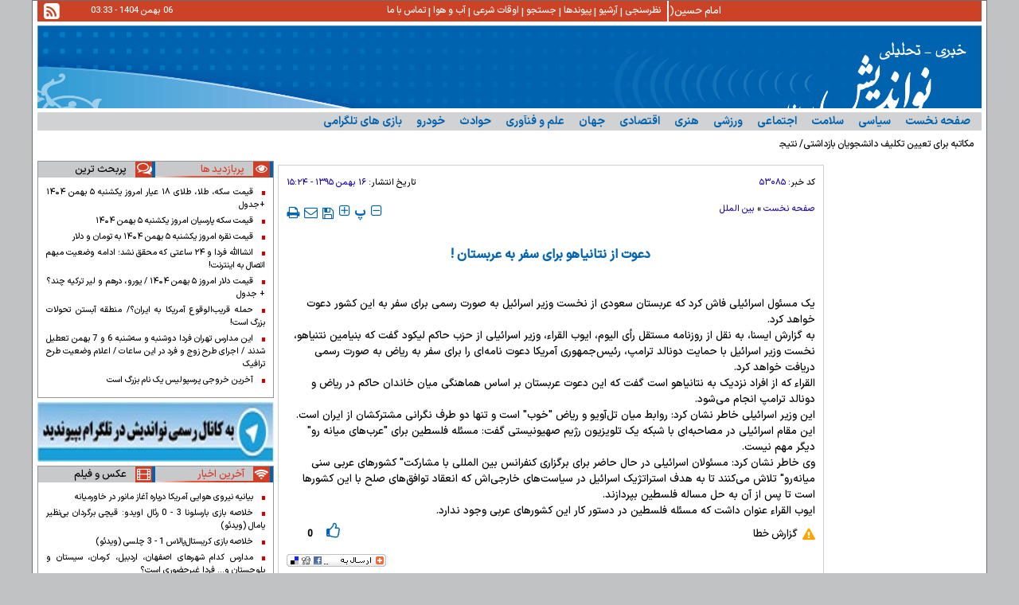

--- FILE ---
content_type: text/html; charset=utf-8
request_url: https://noandish.com/fa/news/53085/%D8%AF%D8%B9%D9%88%D8%AA-%D8%A7%D8%B2-%D9%86%D8%AA%D8%A7%D9%86%D9%8A%D8%A7%D9%87%D9%88-%D8%A8%D8%B1%D8%A7%D9%89-%D8%B3%D9%81%D8%B1-%D8%A8%D9%87-%D8%B9%D8%B1%D8%A8%D8%B3%D8%AA%D8%A7%D9%86-
body_size: 24296
content:
<!DOCTYPE html> <html> <head>               <meta charset="utf-8">     <!--[if IE]>     <meta http-equiv="X-UA-Compatible" content="IE=edge">     <meta http-equiv="X-UA-Compatible" content="IE=EmulateIE7">     <![endif]-->     <!-- <meta name="viewport" content="width=device-width, initial-scale=1"> -->     <meta name="google-site-verification" content="NxoTuDF5C4RMB9JVdpWTtXHltd3CJgto4aq03bFZONA"/>     <meta name="viewport" content="width=device-width, initial-scale=1,maximum-scale=1,user-scalable=no">              <meta name="robots" content="max-image-preview:large">          <meta name="msvalidate.01" content="89118A0F5FA40A847F0C926B43A3DA32"/>                           <meta name="description" content="">                                        <meta name="fontiran.com:license" content="License_Code">     <link rel="shortcut icon" href="/client/themes/fa/main/img/favicon.ico">     <link rel="alternate" type="application/rss+xml" title="RSS FEED" href="/fa/rss/allnews">            <link rel="preload" href="/client/themes/fa/main/css/news_91921.css" as="style">
<link rel="stylesheet" type="text/css" href="/client/themes/fa/main/css/news_91921.css">            <script src="/client/themes/fa/main/js/news_91921.js"></script>      <!-- list price     <link rel="stylesheet" type="text/css" href="css/lib.price.css"> -->      <!--IE display-->      <!-- html5 shim and respond.js ie8 support of html5 elements and media queries -->     <!-- warning: respond.js doesn't work if you view the page via file:// -->      <!-- HTML5 shim and Respond.js for IE8 support of HTML5 elements and media queries -->     <!-- WARNING: Respond.js doesn't work if you view the page via file:// -->     <!--[if lt IE 9]>     <script src="https://oss.maxcdn.com/html5shiv/3.7.2/html5shiv.min.js"></script>     <script src="https://oss.maxcdn.com/respond/1.4.2/respond.min.js"></script>     <![endif]-->         <!-- Najva Push Notification -->     <script type="text/javascript">
        (function(){
            var now = new Date();
            var version = now.getFullYear().toString() + "0" + now.getMonth() + "0" + now.getDate() +
                "0" + now.getHours();
            var head = document.getElementsByTagName("head")[0];
            var link = document.createElement("link");
            link.rel = "stylesheet";
            link.href = "https://van.najva.com/static/cdn/css/local-messaging.css" + "?v=" + version;
            head.appendChild(link);
            var script = document.createElement("script");
            script.type = "text/javascript";
            script.async = true;
            script.src = "https://van.najva.com/static/js/scripts/new-website582536-website-57039-494bea7b-6e4a-477f-82aa-5df352319aeb.js" + "?v=" + version;
            head.appendChild(script);
        })()
    </script>     <!-- END NAJVA PUSH NOTIFICATION -->                           <meta property="og:description" content=""> <meta name="dc.description" content=""> <meta name="twitter:description" content=""> <!-- Google Plus --> <!-- Update your html tag to include the itemscope and itemtype attributes. --> <meta itemprop="name" content="دعوت از نتانياهو براى سفر به عربستان !"> <meta itemprop="description" content="">   <!-- Open Graph General (Facebook & Pinterest) --> <meta property="og:locale" content="fa_IR"> <meta property="og:type" content="website"> <meta property="og:title" content="دعوت از نتانياهو براى سفر به عربستان !"> <meta property="og:type" content="website"> <meta property="og:url" content="https://noandish.com/fa/news/53085/دعوت-از-نتانياهو-براى-سفر-به-عربستان-"> <meta property="og:description" content=""> <meta property="og:site_name" content="نواندیش"> <meta property="og:locale" content="fa_IR"> <meta property="og:image" content=""> <meta property="og:image:secure_url" content="" /> <meta property="og:image:width" content="400" /> <meta property="og:image:height" content="300" /> <meta property="og:image:alt" content="دعوت از نتانياهو براى سفر به عربستان !" />      <!-- Twitter --> <meta name="twitter:card" content="summary"> <meta name="twitter:site" content="نواندیش"> <meta name="twitter:title" content="دعوت از نتانياهو براى سفر به عربستان !"> <meta name="twitter:creator" content="نواندیش"> <meta name="twitter:description" content=""> <meta name="twitter:url" content="https://noandish.com/fa/news/53085/دعوت-از-نتانياهو-براى-سفر-به-عربستان-"> <meta name="twitter:player" content="نواندیش"> <meta name="twitter:image" data-page-subject="true" content="" /> <meta name="twitter:image:src" content=""> <meta content="560" data-page-subject="true" name="twitter:image:width"> <!-- Width of above image --> <meta content="315" data-page-subject="true" name="twitter:image:height"> <!-- Height of above image -->    <meta name="dc.language" content="fa"> <meta name="dc.source" content="fa"> <meta name="dc.title" lang="fa" content="دعوت از نتانياهو براى سفر به عربستان !"> <meta name="dc.subject" content="News"> <meta name="dc.type" scheme="DCMIType" content="Text,Image"> <meta name="dc.publisher" content="نواندیش"> <meta name="dc.identifier" content="https://noandish.com/fa/news/53085/دعوت-از-نتانياهو-براى-سفر-به-عربستان-"> <meta name="dc.creator" content="نواندیش"> <meta name="dc.format" scheme="IMT" content="text/html"> <meta name="dc.coverage" content="World">   <!-- Open Graph Article (Facebook & Pinterest) --> <meta property="article:author" content="نواندیش"> <meta property="article:section" content="صفحه نخست"> <meta property="article:tag" content=""> <meta property="article:published_time" content="۱۳۹۵/۱۱/۱۶ - ۱۵:۲۴"> <meta property="article:modified_time" content="۰/۰۰/۰۰ - ۰۰:۰۰"> <meta property="article:expiration_time" content="">   <meta name="thumbnail" itemprop="thumbnailUrl" content=""> <meta name="instant-view-options" content="read-more">     <script  type="application/ld+json">
{
    "@context": "https:\/\/schema.org",
    "@type": "NewsArticle",
    "headLine": "\u062f\u0639\u0648\u062a \u0627\u0632 \u0646\u062a\u0627\u0646\u064a\u0627\u0647\u0648 \u0628\u0631\u0627\u0649 \u0633\u0641\u0631 \u0628\u0647 \u0639\u0631\u0628\u0633\u062a\u0627\u0646 !",
    "articleBody": "\u06cc\u06a9 \u0645\u0633\u0626\u0648\u0644 \u0627\u0633\u0631\u0627\u0626\u06cc\u0644\u06cc \u0641\u0627\u0634 \u06a9\u0631\u062f \u06a9\u0647 \u0639\u0631\u0628\u0633\u062a\u0627\u0646 \u0633\u0639\u0648\u062f\u06cc \u0627\u0632 \u0646\u062e\u0633\u062a \u0648\u0632\u06cc\u0631 \u0627\u0633\u0631\u0627\u0626\u06cc\u0644 \u0628\u0647 \u0635\u0648\u0631\u062a \u0631\u0633\u0645\u06cc \u0628\u0631\u0627\u06cc \u0633\u0641\u0631 \u0628\u0647 \u0627\u06cc\u0646 \u06a9\u0634\u0648\u0631 \u062f\u0639\u0648\u062a \u062e\u0648\u0627\u0647\u062f \u06a9\u0631\u062f.\u0628\u0647 \u06af\u0632\u0627\u0631\u0634 \u0627\u06cc\u0633\u0646\u0627\u060c \u0628\u0647 \u0646\u0642\u0644 \u0627\u0632 \u0631\u0648\u0632\u0646\u0627\u0645\u0647 \u0645\u0633\u062a\u0642\u0644 \u0631\u0623\u06cc \u0627\u0644\u06cc\u0648\u0645\u060c \u0627\u06cc\u0648\u0628 \u0627\u0644\u0642\u0631\u0627\u0621\u060c \u0648\u0632\u06cc\u0631 \u0627\u0633\u0631\u0627\u0626\u06cc\u0644\u06cc \u0627\u0632 \u062d\u0632\u0628 \u062d\u0627\u06a9\u0645 \u0644\u06cc\u06a9\u0648\u062f \u06af\u0641\u062a \u06a9\u0647 \u0628\u0646\u06cc\u0627\u0645\u06cc\u0646 \u0646\u062a\u0646\u06cc\u0627\u0647\u0648\u060c \u0646\u062e\u0633\u062a \u0648\u0632\u06cc\u0631 \u0627\u0633\u0631\u0627\u0626\u06cc\u0644 \u0628\u0627 \u062d\u0645\u0627\u06cc\u062a \u062f\u0648\u0646\u0627\u0644\u062f \u062a\u0631\u0627\u0645\u067e\u060c \u0631\u0626\u06cc\u0633\u200c\u062c\u0645\u0647\u0648\u0631\u06cc \u0622\u0645\u0631\u06cc\u06a9\u0627 \u062f\u0639\u0648\u062a \u0646\u0627\u0645\u0647\u200c\u0627\u06cc \u0631\u0627 \u0628\u0631\u0627\u06cc \u0633\u0641\u0631 \u0628\u0647 \u0631\u06cc\u0627\u0636 \u0628\u0647 \u0635\u0648\u0631\u062a \u0631\u0633\u0645\u06cc \u062f\u0631\u06cc\u0627\u0641\u062a \u062e\u0648\u0627\u0647\u062f \u06a9\u0631\u062f.\u0627\u0644\u0642\u0631\u0627\u0621 \u06a9\u0647 \u0627\u0632 \u0627\u0641\u0631\u0627\u062f \u0646\u0632\u062f\u06cc\u06a9 \u0628\u0647 \u0646\u062a\u0627\u0646\u06cc\u0627\u0647\u0648 \u0627\u0633\u062a \u06af\u0641\u062a \u06a9\u0647 \u0627\u06cc\u0646 \u062f\u0639\u0648\u062a \u0639\u0631\u0628\u0633\u062a\u0627\u0646 \u0628\u0631 \u0627\u0633\u0627\u0633 \u0647\u0645\u0627\u0647\u0646\u06af\u06cc \u0645\u06cc\u0627\u0646 \u062e\u0627\u0646\u062f\u0627\u0646 \u062d\u0627\u06a9\u0645 \u062f\u0631 \u0631\u06cc\u0627\u0636 \u0648 \u062f\u0648\u0646\u0627\u0644\u062f \u062a\u0631\u0627\u0645\u067e \u0627\u0646\u062c\u0627\u0645 \u0645\u06cc\u200c\u0634\u0648\u062f.\u0627\u06cc\u0646 \u0648\u0632\u06cc\u0631 \u0627\u0633\u0631\u0627\u0626\u06cc\u0644\u06cc \u062e\u0627\u0637\u0631 \u0646\u0634\u0627\u0646 \u06a9\u0631\u062f: \u0631\u0648\u0627\u0628\u0637 \u0645\u06cc\u0627\u0646 \u062a\u0644\u200c\u0622\u0648\u06cc\u0648 \u0648 \u0631\u06cc\u0627\u0636 \"\u062e\u0648\u0628\" \u0627\u0633\u062a \u0648 \u062a\u0646\u0647\u0627 \u062f\u0648 \u0637\u0631\u0641 \u0646\u06af\u0631\u0627\u0646\u06cc \u0645\u0634\u062a\u0631\u06a9\u0634\u0627\u0646 \u0627\u0632 \u0627\u06cc\u0631\u0627\u0646 \u0627\u0633\u062a.\u0627\u06cc\u0646 \u0645\u0642\u0627\u0645 \u0627\u0633\u0631\u0627\u0626\u06cc\u0644\u06cc \u062f\u0631 \u0645\u0635\u0627\u062d\u0628\u0647\u200c\u0627\u06cc \u0628\u0627 \u0634\u0628\u06a9\u0647 \u06cc\u06a9 \u062a\u0644\u0648\u06cc\u0632\u06cc\u0648\u0646 \u0631\u0698\u06cc\u0645 \u0635\u0647\u06cc\u0648\u0646\u06cc\u0633\u062a\u06cc \u06af\u0641\u062a: \u0645\u0633\u0626\u0644\u0647 \u0641\u0644\u0633\u0637\u06cc\u0646 \u0628\u0631\u0627\u06cc \"\u0639\u0631\u0628\u200c\u0647\u0627\u06cc \u0645\u06cc\u0627\u0646\u0647 \u0631\u0648\" \u062f\u06cc\u06af\u0631 \u0645\u0647\u0645 \u0646\u06cc\u0633\u062a.\u0648\u06cc \u062e\u0627\u0637\u0631 \u0646\u0634\u0627\u0646 \u06a9\u0631\u062f: \u0645\u0633\u0626\u0648\u0644\u0627\u0646 \u0627\u0633\u0631\u0627\u0626\u06cc\u0644\u06cc \u062f\u0631 \u062d\u0627\u0644 \u062d\u0627\u0636\u0631 \u0628\u0631\u0627\u06cc \u0628\u0631\u06af\u0632\u0627\u0631\u06cc \u06a9\u0646\u0641\u0631\u0627\u0646\u0633 \u0628\u06cc\u0646 \u0627\u0644\u0645\u0644\u0644\u06cc \u0628\u0627 \u0645\u0634\u0627\u0631\u06a9\u062a\" \u06a9\u0634\u0648\u0631\u0647\u0627\u06cc \u0639\u0631\u0628\u06cc \u0633\u0646\u06cc \u0645\u06cc\u0627\u0646\u0647\u200c\u0631\u0648\" \u062a\u0644\u0627\u0634 \u0645\u06cc\u200c\u06a9\u0646\u0646\u062f \u062a\u0627 \u0628\u0647 \u0647\u062f\u0641 \u0627\u0633\u062a\u0631\u0627\u062a\u0698\u06cc\u06a9 \u0627\u0633\u0631\u0627\u0626\u06cc\u0644 \u062f\u0631 \u0633\u06cc\u0627\u0633\u062a\u200c\u0647\u0627\u06cc \u062e\u0627\u0631\u062c\u06cc\u200c\u0627\u0634 \u06a9\u0647 \u0627\u0646\u0639\u0642\u0627\u062f \u062a\u0648\u0627\u0641\u0642\u200c\u0647\u0627\u06cc \u0635\u0644\u062d \u0628\u0627 \u0627\u06cc\u0646 \u06a9\u0634\u0648\u0631\u0647\u0627 \u0627\u0633\u062a \u062a\u0627 \u067e\u0633 \u0627\u0632 \u0622\u0646 \u0628\u0647 \u062d\u0644 \u0645\u0633\u0627\u0644\u0647 \u0641\u0644\u0633\u0637\u06cc\u0646 \u0628\u067e\u0631\u062f\u0627\u0632\u0646\u062f.\u0627\u06cc\u0648\u0628 \u0627\u0644\u0642\u0631\u0627\u0621 \u0639\u0646\u0648\u0627\u0646 \u062f\u0627\u0634\u062a \u06a9\u0647 \u0645\u0633\u0626\u0644\u0647 \u0641\u0644\u0633\u0637\u06cc\u0646 \u062f\u0631 \u062f\u0633\u062a\u0648\u0631 \u06a9\u0627\u0631 \u0627\u06cc\u0646 \u06a9\u0634\u0648\u0631\u0647\u0627\u06cc \u0639\u0631\u0628\u06cc \u0648\u062c\u0648\u062f \u0646\u062f\u0627\u0631\u062f.",
    "author": {
        "@context": "https:\/\/schema.org",
        "@type": "Organization",
        "name": "\u0646\u0648\u0627\u0646\u062f\u06cc\u0634",
        "description": "\u0633\u0627\u06cc\u062a \u062e\u0628\u0631\u0649 \u062a\u062d\u0644\u064a\u0644\u0649 \u0646\u0648\u0627\u0646\u062f\u064a\u0634",
        "logo": {
            "@context": "https:\/\/schema.org",
            "@type": "ImageObject",
            "name": "logo",
            "url": "https:\/\/noandish.com\/client\/themes\/fa\/main\/img\/admin.gif"
        },
        "url": "https:\/\/noandish.com\/fa\/about"
    },
    "publisher": {
        "@context": "https:\/\/schema.org",
        "@type": "Organization",
        "name": "\u0646\u0648\u0627\u0646\u062f\u06cc\u0634",
        "description": "\u0633\u0627\u06cc\u062a \u062e\u0628\u0631\u0649 \u062a\u062d\u0644\u064a\u0644\u0649 \u0646\u0648\u0627\u0646\u062f\u064a\u0634",
        "logo": {
            "@context": "https:\/\/schema.org",
            "@type": "ImageObject",
            "name": "logo",
            "url": "https:\/\/noandish.com\/client\/themes\/fa\/main\/img\/admin.gif"
        },
        "url": "https:\/\/noandish.com"
    },
    "datePublished": "2017-02-04T15:24:55+03:30",
    "dateModified": "2017-02-04T15:24:55+03:30",
    "image": {
        "@context": "https:\/\/schema.org",
        "@type": "ImageObject",
        "name": "logo",
        "url": "https:\/\/noandish.com\/client\/themes\/fa\/main\/img\/admin.gif"
    },
    "keywords": "\u062f\u0639\u0648\u062a,\u0627\u0632,\u0646\u062a\u0627\u0646\u064a\u0627\u0647\u0648,\u0628\u0631\u0627\u0649,\u0633\u0641\u0631,\u0628\u0647,\u0639\u0631\u0628\u0633\u062a\u0627\u0646,",
    "mainEntityOfPage": {
        "@context": "https:\/\/schema.org",
        "@type": "WebPage",
        "breadcrumb": {
            "@context": "https:\/\/schema.org",
            "@type": "BreadcrumbList",
            "itemListElement": [
                {
                    "@type": "ListItem",
                    "position": 1,
                    "item": {
                        "@id": "https:\/\/noandish.com",
                        "name": "\u0635\u0641\u062d\u0647 \u0646\u062e\u0633\u062a"
                    }
                },
                {
                    "@type": "ListItem",
                    "position": 2,
                    "item": {
                        "@id": "https:\/\/noandish.com\/fa\/services\/1\/9",
                        "name": "\u0628\u06cc\u0646 \u0627\u0644\u0645\u0644\u0644"
                    }
                }
            ]
        },
        "url": "https:\/\/noandish.com\/fa\/news\/53085\/\u062f\u0639\u0648\u062a-\u0627\u0632-\u0646\u062a\u0627\u0646\u064a\u0627\u0647\u0648-\u0628\u0631\u0627\u0649-\u0633\u0641\u0631-\u0628\u0647-\u0639\u0631\u0628\u0633\u062a\u0627\u0646-"
    }
}
</script>     <title>:::Noandish.com::: دعوت از نتانياهو براى سفر به عربستان !</title>     <link rel="canonical" href="https://noandish.com/fa/news/53085/دعوت-از-نتانياهو-براى-سفر-به-عربستان-"/> </head> <body id="news" onload=""> <div class="container">     <div class="main_body row">           <header class="main_header row hidden-xs hidden-ms">           <div class="col-xs-36 col-sm-10 col-md-10 col-lg-12 marquee_section">          		<div class="horizontal_scroller"> 			<div class="scrollingtext"> 				<div></div><div>امام حسين(ع): اگر دين نداريد، آزاد مرد باشيد</div>&nbsp;&nbsp;&nbsp;&nbsp;&nbsp;&nbsp; 			</div> 		</div> 	<div class="wrapper"></div>      </div>      <section class="header_internal_menu hidden-ms col-xs-36 col-sm-26 col-md-18 col-lg-15">         <ul>                          <li><a href="/fa/polls/archive" rel="nofollow">نظرسنجی</a></li>             <li><a href="/fa/archive" rel="nofollow">آرشیو</a></li>             <li><a href="/fa/links">پیوندها</a></li>             <li><a href="/fa/search">جستجو</a></li>             <li><a href="/fa/prayer">اوقات شرعی</a></li>             <li><a href="/fa/weather">آب و هوا</a></li>             <li><a href="/fa/contacts">تماس با ما</a></li>             <li class="hidden-lg desktop-view active-view desktop_icon_switch">                                  <a href="#" class="rs-link" data-link-desktop="<i class='fa fa-2x-tv fa-tv' style= 'margin-left:3px'></i>نسخه اصلی"                    data-link-responsive="<i class='fa fa-2x-tv-des fa-mobile'></i> نسخه موبایل"                    data-always-visible="true"></a>             </li>         </ul>     </section>      <div class="col-xs-36 hidden-xs hidden-sm col-md-8 col-lg-9">                  <a class="rss_btn" href="/fa/rss"><i class="fa fa-rss-square"></i></a>                   <time class="date_time">06 بهمن 1404 - 03:33</time>     </div> </header>  <div class="row main_header_logo_adv">     <div class="other_logo_section"          style="background:url('https://noandish.com/files/fa/logo/13_658.gif') no-repeat right top;">         <a href="/" class="header_logo_link"></a>                  <div class="main_header_adv_other hidden-xs hidden-ms">              	<div style="display:none;">  	 </div>         </div>     </div> </div>  <div class="scroller_anchor" style="height: 0;"></div> <div id="nav_play" class="fix_box scroller row">      <div class="container-fluid">          <nav class="row main_menu_section">             <div class="main_header_navbar">     <nav class="navbar">         <div class="navbar-header">             <button type="button" class="navbar-toggle" data-toggle="collapse" data-target="#myNavbar">                 <i class="fa fa-bars" aria-hidden="true"></i>             </button>         </div>         <div class="collapse navbar-collapse" id="myNavbar">             <ul class="nav navbar-nav">                                                               <li class="nav_link">                             <a href="/">صفحه نخست</a>                         </li>                                                                                                                                                                   <li class="nav_link">                             <a href="/fa/politics">سیاسی</a>                         </li>                                                                                                                                                                   <li class="nav_link">                             <a href="/fa/health">سلامت</a>                         </li>                                                                                                                                                                   <li class="nav_link">                             <a href="/fa/society">اجتماعی</a>                         </li>                                                                                                                                                                   <li class="nav_link">                             <a href="/fa/sports">ورزشی</a>                         </li>                                                                                                                                                                   <li class="nav_link">                             <a href="/fa/art">هنری</a>                         </li>                                                                                                                                                                   <li class="nav_link">                             <a href="/fa/economy">اقتصادى</a>                         </li>                                                                                                                                                                   <li class="nav_link">                             <a href="/fa/world">جهان</a>                         </li>                                                                                                                                                                   <li class="nav_link">                             <a href="/fa/tech">علم و فنآوری</a>                         </li>                                                                                                                                                                   <li class="nav_link">                             <a href="/fa/havades">حوادث</a>                         </li>                                                                                                                                                                   <li class="nav_link">                             <a href="/fa/khodro">خودرو</a>                         </li>                                                                                                                                                                   <li class="nav_link">                             <a href="/fa/games">بازی های تلگرامی</a>                         </li>                                                   </ul>             <ul class="visible-ms visible-xs">                 <li class="nav_link">                     <a href="/fa/about">درباره ما</a>                 </li>                 <li class="nav_link">                     <a href="/fa/contacts">تماس با ما</a>                 </li>                 <li class="nav_link">                     <a href="/fa/links">پیوندها</a>                 </li>                 <li class="nav_link">                     <a href="/fa/archive" rel="nofollow">آرشیو</a>                 </li>                 <li class="nav_link">                     <a href="/fa/polls/archive" rel="nofollow">نظرسنجی</a>                 </li>                 <li class="nav_link">                     <a href="/fa/search">جستجو</a>                 </li>                  <li class="nav_link">                     <a class="cats_bg" href="/fa/weather">آب و هوا</a>                 </li>                 <li class="nav_link">                     <a href="/fa/rss">RSS</a>                 </li>             </ul>         </div>     </nav> </div>         </nav>                   <div class="navbar2 row hidden-sm hidden-md hidden-lg">             <div class="desktop-view active-view menu_navbar_item col-xs-12">                                  <a href="#" class="rs-link"                    data-link-desktop="<i class='fa fa-2x-tv fa-tv' style= 'margin-left:3px'></i>نسخه اصلی"                    data-link-responsive="<i class='fa fa-2x-tv fa-mobile' style= 'margin-left:3px'></i>نسخه موبایل"                    data-always-visible="true"></a>             </div>             <a class="menu_navbar_item col-xs-12 tab_a">پربازدیدها</a>             <a class="menu_navbar_item col-xs-12 tab_b" style="border-left: 0;">اخبار روز</a>         </div>          <div class="jumper navbar2 row hidden-sm hidden-md hidden-lg">             <a href="/" class="menu_navbar_item col-xs-12 to-specialnews">صفحه اول</a>             <a class="menu_navbar_item col-xs-12 to-dariche">دریچه روز</a>             <a class="menu_navbar_item col-xs-12 to-caricature">وبگردی</a>         </div>      </div> </div>   <section class="row tele_type">          <div class="col-xs-36 home_tele">         <div class="ticker_container">             <div id="ticker-wrapper" class="no-js">                 <ul id="js-news" class="js-hidden">                                              <li class="news-item"><a href="/fa/news/209951/مکاتبه-برای-تعیین-تکلیف-دانشجویان-بازداشتی-نتیجه-گزارش-کمیته-بررسی-حوادث-اخیر-باید-بی‌طرفانه-و-مورد-اعتماد-مردم-باشد" target="_blank">مکاتبه برای تعیین تکلیف دانشجویان بازداشتی/ نتیجه گزارش کمیته بررسی حوادث اخیر باید بی‌طرفانه و مورد اعتماد مردم باشد</a>                         </li>                                              <li class="news-item"><a href="/fa/news/209580/لینک-سایت‌های-ضروری-یارانه-و-کالابرگ-بانک‌ها-خبرگزاری‌ها-فرودگاه-امام-روزنامه‌ها-ادارات-دانشگاه‌ها-و" target="_blank">لینک سایت‌های ضروری، یارانه و کالابرگ، بانک‌ها، خبرگزاری‌ها، فرودگاه امام، روزنامه‌ها، ادارات، دانشگاه‌ها و...</a>                         </li>                                              <li class="news-item"><a href="/fa/news/209218/ثبت-نام-و-درخواست-برای-دریافت-کالابرگ-۴-میلیونی-لینک-سامانه-های-رفاهی-حمایت-و-سیمین" target="_blank">ثبت نام و درخواست برای دریافت کالابرگ ۴ میلیونی + لینک سامانه های رفاهی، حمایت و سیمین</a>                         </li>                                              <li class="news-item"><a href="/fa/news/203741/آیات-شفاء-دعاها-و-آیه-های-قرآن-برای-شفای-بیماران" target="_blank">آیات شفاء ؛ دعاها و آیه های قرآن برای شفای بیماران</a>                         </li>                                              <li class="news-item"><a href="/fa/news/202900/قرص-اورژانسی-چیست-نحوه-مصرف-زمان-مناسب-و-عوارض-جانبی" target="_blank">قرص اورژانسی چیست؟ نحوه مصرف، زمان مناسب و عوارض جانبی</a>                         </li>                                              <li class="news-item"><a href="/fa/news/202001/قرص-کلسیتریول-چیست-داروی-تنظیم-کلسیم-و-غدد-پاراتیروئید-و-سلامت-استخوان‌" target="_blank">قرص کلسیتریول چیست؟ / داروی تنظیم کلسیم و غدد پاراتیروئید و سلامت استخوان‌</a>                         </li>                                              <li class="news-item"><a href="/fa/news/178672/برای-سرفه-چی-خوبه-۲۵-درمان-ساده" target="_blank">برای سرفه چی خوبه !؟ / ۲۵ درمان ساده</a>                         </li>                                              <li class="news-item"><a href="/fa/news/167779/دعای-آمرزش-و-شادی-روح-اموات-اللّهُمَّ-اغفِر-لِلمُومِنینَ-وَ-المُومِنَاتِ-وَ-المُسلِمینَ-وَ-المُسلِمَاتِ-ترجمه" target="_blank">دعای آمرزش و شادی روح اموات: اللّهُمَّ اغفِر لِلمُومِنینَ وَ المُومِنَاتِ وَ المُسلِمینَ وَ المُسلِمَاتِ + ترجمه</a>                         </li>                                              <li class="news-item"><a href="/fa/news/68290/قرص-سوپراکل-چیست" target="_blank">قرص سوپراکل چیست؟</a>                         </li>                                      </ul>             </div>             <div class="wrapper"></div>         </div>     </div>  </section>          <div class="row news_body">              <div class="col-xs-36 col-sm-6 col-md-6 news_col_1 mail_padd_left_5 news_left_col">                                    <div id="pos-article-display-4909"></div>                  <div class="show_in_desktop">                     <div id="yektanet-pos-5"></div>                     <div id="yektanet-pos-7"></div>                 </div>                  <div class="hidden-xs hidden-ms">                      	<div style="display:none;">  	 </div>                                      </div>              </div>              <div class="col-xs-36 col-sm-20 col-md-21 news_col_2 mail_padd_left_5">                  <div class="row middle_news_body">                     <div id="pos-article-display-91615"></div>                     <div class="col-xs-36 middle_news_inside">                           	<div style="display:none;">  	 </div>                           <link rel="stylesheet" href="/media/css/minimalist.css">
						<link rel="stylesheet" href="/media/css/multi.css">
						<link rel="stylesheet" href="/media/css/end.css"><link rel="stylesheet" href="/media/vendors/videojs/css/video-js.min.css"><link rel="stylesheet" href="/media/css/mediaplayer-videojs.css"><script src="/media/js/select.js"></script> <div class="col-xs-36"> 	<div class="row news_toolbar"> 		 			<div class="news_nav news_id_c col-sm-10 col-xs-11"> 				<span class="news_nav_title">کد خبر: </span> 				۵۳۰۸۵ 			</div> 		 		 			<div class="news_nav news_pdate_c col-sm-16 col-xs-25"> 				<span class="news_nav_title">تاریخ انتشار: </span> 				۱۶ بهمن ۱۳۹۵ - ۱۵:۲۴ 			</div> 		 		 		 	</div> 	<div class="row news_tools"> 		<div class="row"> 			<div class="col-xs-18"> 				 					 						<div class="news_path"> 							 								 							 							 								<a href=/fa>صفحه نخست</a> 							 							 								» 								 									 								 								<a href="/fa/services/1/9" title="بین الملل" target="_blank">بین الملل</a> 							 						</div> 					 				 			</div> 			<div class="col-xs-36 col-sm-36 col-md-18 news_top_icons"> 				<a title='نسخه چاپی' class="print_ico fa fa-print fa-2x-plus" 				   onclick='window.open("/fa/print/53085", "printwin","left=200,top=200,width=820,height=550,toolbar=1,resizable=0,status=0,scrollbars=1");'></a> 				<a title='ارسال به دوستان' class="news_emails_botton fa fa-envelope-o fa-2x-plus" 				   onclick='window.open("/fa/send/53085", "sendmailwin","left=200,top=100,width=370,height=400,toolbar=0,resizable=0,status=0,scrollbars=1");'></a> 				<a title='ذخیره' class="news_save_botton fa fa-save fa-2x-plus" 				   href="/fa/save/53085"></a>  				<a class="news_size_up" href="#"> 					<i class="fa fa-plus-square-o fa-2x-plus"></i> 				</a> 				<a class="news_size_reset" href="#">پ</a> 				<a class="news_size_down" href="#"> 					<i class="fa fa-minus-square-o fa-2x-plus"></i> 				</a> 			</div> 		</div> 		<div class="wrapper"></div> 	</div> </div> <div class="col-xs-36" style="direction: right;"> 	<div class="col-xs-36 news_page_title_section"> 		<div class="newspage_rutitr"></div> 		<div class="newspage_title"> 			<h1 class="Htags title"> 				دعوت از نتانياهو براى سفر به عربستان ! 			</h1> 		</div>  		  	</div> 	<div class="col-xs-36 body"> 		<p data-x-itemprop="description" style="max-width: 100%; text-align: start;"><span style="background-color: rgba(255, 255, 255, 0);">یک مسئول اسرائیلی فاش کرد که عربستان سعودی از نخست وزیر اسرائیل به صورت رسمی برای سفر به این کشور دعوت خواهد کرد.</span></p><p dir="RTL" style="max-width: 100%; text-align: start;"><span style="background-color: rgba(255, 255, 255, 0);">به گزارش ایسنا، به نقل از روزنامه مستقل رأی الیوم، ایوب القراء، وزیر اسرائیلی از حزب حاکم لیکود گفت که بنیامین نتنیاهو، نخست وزیر اسرائیل با حمایت دونالد ترامپ، رئیس‌جمهوری آمریکا دعوت نامه‌ای را برای سفر به ریاض به صورت رسمی دریافت خواهد کرد.</span></p><p dir="RTL" style="max-width: 100%; text-align: start;"><span style="background-color: rgba(255, 255, 255, 0);">القراء که از افراد نزدیک به نتانیاهو است گفت که این دعوت عربستان بر اساس هماهنگی میان خاندان حاکم در ریاض و دونالد ترامپ انجام می‌شود.</span></p><p dir="RTL" style="max-width: 100%; text-align: start;"><span style="background-color: rgba(255, 255, 255, 0);">این وزیر اسرائیلی خاطر نشان کرد: روابط میان تل‌آویو و ریاض "خوب" است و تنها دو طرف نگرانی مشترکشان از ایران است.</span></p><p dir="RTL" style="max-width: 100%; text-align: start;"><span style="background-color: rgba(255, 255, 255, 0);">این مقام اسرائیلی در مصاحبه‌ای با شبکه یک تلویزیون رژیم صهیونیستی گفت: مسئله فلسطین برای "عرب‌های میانه رو" دیگر مهم نیست.</span></p><p dir="RTL" style="max-width: 100%; text-align: start;"><span style="background-color: rgba(255, 255, 255, 0);">وی خاطر نشان کرد: مسئولان اسرائیلی در حال حاضر برای برگزاری کنفرانس بین المللی با مشارکت" کشورهای عربی سنی میانه‌رو" تلاش می‌کنند تا به هدف استراتژیک اسرائیل در سیاست‌های خارجی‌اش که انعقاد توافق‌های صلح با این کشورها است تا پس از آن به حل مساله فلسطین بپردازند.</span></p><p dir="RTL" style="max-width: 100%; text-align: start;"><span style="background-color: rgba(255, 255, 255, 0);">ایوب القراء عنوان داشت که مسئله فلسطین در دستور کار این کشورهای عربی وجود ندارد.</span></p> 	</div> 	 </div>                                                    	<div style="display:none;">  	 </div>                                                    <div id="yektanet-pos-1"></div>                         <div id="pos-article-display-80983"></div>                          <div class="col-xs-36 report_like_section">                             <div class="col-xs-18 news_print_link">                                 <a title='گزارش خطا' class="send_error_bot news_link_item"                                    onclick='window.open("/fa/report/53085", "sendmailwin","left=200,top=100,width=370,height=400,toolbar=0,resizable=0,status=0,scrollbars=1");'>گزارش خطا</a>                             </div>                             <div class="col-xs-18 news_like_section">                                  	<a onclick="newsUp(53085,1);" class="news_rate_like_img_up" id="like_up_butt_53085" title="like"> 		<span class="like_number">0</span> 	</a>                              </div>                         </div>                          <div class="col-xs-36 share_to_container">                              	<!-- AddThis Button BEGIN --> 	<a class="addthis_button" href="#"> 	<img src="/client/themes/fa/main/img/share_to.gif" width="125" height="16" alt="Bookmark and Share" style="border:0"/> 	</a> 	<div class="social_nets">     	<div class="sn_top"> 		    <a href="#" class="close_sn">X</a> 		    <span>Share</span> 		<div class="wrapper"></div> 		</div>                                  		<div class="sn_list"> 			<div class="sn_left"> 	            <a class="sn_telegram" href="tg://msg_url?url=https://noandish.com/fa/news/53085/دعوت-از-نتانياهو-براى-سفر-به-عربستان-&text=دعوت از نتانياهو براى سفر به عربستان !">Telegram</a> 	            <a class="sn_googleplus" target="_blank"  href="https://plusone.google.com/_/+1/confirm?hl=en&url=https://noandish.com/fa/news/53085&title=دعوت از نتانياهو براى سفر به عربستان !">Google Plus</a> 	            <a class="sn_linkdin" href="https://linkedin.com/shareArticle?mini=true&url=https://noandish.com/fa/news/53085/%D8%AF%D8%B9%D9%88%D8%AA-%D8%A7%D8%B2-%D9%86%D8%AA%D8%A7%D9%86%D9%8A%D8%A7%D9%87%D9%88-%D8%A8%D8%B1%D8%A7%D9%89-%D8%B3%D9%81%D8%B1-%D8%A8%D9%87-%D8%B9%D8%B1%D8%A8%D8%B3%D8%AA%D8%A7%D9%86-&amp;title=" target="_blank">Linkdin</a> 			</div>                          <div class="sn_right">                 <a class="cl_link" href="https://www.cloob.com/share/link/add?url=https://noandish.com/fa/news/53085/دعوت-از-نتانياهو-براى-سفر-به-عربستان-&title=دعوت از نتانياهو براى سفر به عربستان !" rel="nofollow">Cloob</a> 	            <a class="sn_facenama" target="_blank" href="https://facenama.com/links/?url=https://noandish.com/fa/news/53085&title=دعوت از نتانياهو براى سفر به عربستان !" rel="nofollow">Facenama</a>             </div>         <div class="wrapper"></div>     		</div>                                  	</div> 	<!-- AddThis Button END --> </div>                              <div class="shortLink marg-short-link col-xs-36">         <div class="copied">             <span class="copied_span">لینک کپی شد</span>         </div>         <button id="copyLink" class="short-link" data-bs-toggle="tooltip" data-bs-placement="top">             <svg width="14" height="15" viewbox="0 0 14 15" fill="none" xmlns="http://www.w3.org/2000/svg">                 <path d="M10.9879 8.5203C10.7905 8.51947 10.6013 8.4411 10.4612 8.30209C10.3211 8.16112 10.2424 7.97041 10.2424 7.77163C10.2424 7.57284 10.3211 7.38214 10.4612 7.24116L12.0564 5.646C12.1963 5.50624 12.3073 5.34027 12.383 5.15758C12.4587 4.97489 12.4977 4.77907 12.4977 4.58131C12.4977 4.38354 12.4587 4.18772 12.383 4.00503C12.3073 3.82235 12.1963 3.65638 12.0564 3.51661L10.9879 2.44816C10.7001 2.17617 10.3192 2.02463 9.92321 2.02463C9.52724 2.02463 9.14628 2.17617 8.85851 2.44816L7.26335 4.04332C7.11912 4.15872 6.93748 4.21703 6.75303 4.20715C6.56857 4.19727 6.3942 4.11988 6.26312 3.98974C6.13204 3.85959 6.05342 3.68577 6.04222 3.50139C6.03103 3.31701 6.08805 3.13496 6.20242 2.98991L7.79758 1.39475C8.37139 0.847376 9.13395 0.541992 9.92697 0.541992C10.72 0.541992 11.4825 0.847376 12.0564 1.39475L13.1173 2.45568C13.3971 2.73521 13.6191 3.06715 13.7706 3.43252C13.922 3.7979 14 4.18954 14 4.58507C14 4.9806 13.922 5.37224 13.7706 5.73762C13.6191 6.10299 13.3971 6.43493 13.1173 6.71446L11.5146 8.30209C11.3745 8.4411 11.1853 8.51947 10.9879 8.5203Z" fill="#F48400"/>                 <path d="M4.07303 14.5021C3.67767 14.5025 3.28612 14.4249 2.92076 14.2738C2.55539 14.1228 2.22336 13.9012 1.94365 13.6218L0.882715 12.5609C0.60288 12.2813 0.380886 11.9494 0.229423 11.584C0.0779601 11.2187 0 10.827 0 10.4315C0 10.036 0.0779601 9.64431 0.229423 9.27893C0.380886 8.91356 0.60288 8.58162 0.882715 8.30209L2.4854 6.70693C2.63045 6.59256 2.8125 6.53554 2.99688 6.54674C3.18126 6.55793 3.35507 6.63656 3.48522 6.76763C3.61537 6.89871 3.69276 7.07308 3.70264 7.25754C3.71252 7.44199 3.65421 7.62363 3.53881 7.76786L1.94365 9.36302C1.80373 9.50279 1.69273 9.66876 1.617 9.85144C1.54127 10.0341 1.50229 10.23 1.50229 10.4277C1.50229 10.6255 1.54127 10.8213 1.617 11.004C1.69273 11.1867 1.80373 11.3526 1.94365 11.4924L3.0121 12.5609C3.29987 12.8329 3.68083 12.9844 4.0768 12.9844C4.47276 12.9844 4.85372 12.8329 5.14149 12.5609L6.73665 10.9657C6.80231 10.8824 6.88483 10.814 6.97879 10.7648C7.07276 10.7157 7.17606 10.687 7.28191 10.6805C7.38775 10.6741 7.49377 10.6901 7.59299 10.7276C7.69221 10.765 7.78241 10.8229 7.85766 10.8977C7.93291 10.9724 7.99151 11.0621 8.02964 11.1611C8.06776 11.2601 8.08453 11.366 8.07886 11.4718C8.07319 11.5777 8.04519 11.6812 7.99672 11.7755C7.94825 11.8699 7.88038 11.9529 7.79758 12.0191L6.20242 13.6143C5.92332 13.895 5.59157 14.118 5.22618 14.2703C4.86078 14.4227 4.46892 14.5015 4.07303 14.5021Z" fill="#F48400"/>                 <path d="M4.60726 10.6497C4.50824 10.6503 4.41007 10.6313 4.3184 10.5938C4.22672 10.5564 4.14334 10.5012 4.07303 10.4315C4.00251 10.3615 3.94653 10.2783 3.90833 10.1866C3.87013 10.0949 3.85047 9.99658 3.85047 9.89725C3.85047 9.79792 3.87013 9.69957 3.90833 9.60788C3.94653 9.51619 4.00251 9.43297 4.07303 9.36302L8.86604 4.57755C9.00701 4.4374 9.19772 4.35874 9.3965 4.35874C9.59528 4.35874 9.78599 4.4374 9.92697 4.57755C9.99749 4.64749 10.0535 4.73071 10.0917 4.82241C10.1299 4.9141 10.1495 5.01244 10.1495 5.11177C10.1495 5.2111 10.1299 5.30945 10.0917 5.40114C10.0535 5.49283 9.99749 5.57605 9.92697 5.646L5.13397 10.4315C4.99382 10.5705 4.80465 10.6489 4.60726 10.6497Z" fill="#F48400"/>             </svg>             <input aria-label="shortLink" class="copy-button link_en" id="foo" value="https://noandish.com/000DoD" style="border: none" readonly>         </button>     </div>      <script>
        let copyLink = document.getElementById('copyLink');
        let foo = document.getElementById('foo');
        copyLink.addEventListener('click', ()=>{
            foo.select();
            document.execCommand('copy');
            $(".copied").fadeTo(10,1).fadeOut(3000);
        });
    </script>                       </div>                      <div class="show_in_mobile">                         <div id="yektanet-pos-5"></div>                     </div>                                          <div class="col-xs-36 viewers_comments_form mrg_btm_5">          <div class="viewers_comments_form_header comments_topic2">نظر شما</div>     <div class="col-xs-36 viewers_comments_form_body" id="comm_b">         <span class="comment_warning">              قابل توجه کاربران و همراهان عزیز: لطفا برای سرعت در انتشار نظرات، از به کار بردن کلمات و تعابیر توهین آمیز پرهیز کنید.         </span>         <form method="POST" action="/fa/news/53085/دعوت-از-نتانياهو-براى-سفر-به-عربستان-" name="comments" style="display:inline;" id="comm_form">
                 
                <div class="form-group">
                    <div class="col-xs-36 control-label t_lable"><label for="comment_name" class="frm_label">نام</label></div>
                    <div class="col-xs-36 col-sm-23 col-md-19"><input type="text" name="comment_name" class="form-control" id="com_name" dir="rtl" value="" ></div>
                    <div class="wrapper"></div>
                </div>
                <div class="form-group">
                    <div class="col-xs-36 control-label t_lable" id="com_mail_label"><label for="comment_mail" class="frm_label">ایمیل</label></div>
                    <div class="col-xs-36 col-sm-23 col-md-19"><input type="text" name="comment_mail" class="form-control" dir="ltr" id="com_mail" value="" ></div>
                    <div class="wrapper"></div>
                </div>
                <div class="form-group">
                    <div class="col-xs-36 control-label t_lable" id="com_message_label"><label for="comment_message" class="frm_label">* نظر</label></div>
                    <div class="col-xs-36 col-sm-23 col-md-19"><textarea name="comment_message" class="form-control" rows="6" value="" id="com_message" dir="rtl" ></textarea></div>
                    <div class="wrapper"></div>
                </div>
                <div class="form-group">
                
                <div class="form-group captcha_section">
                    <div class="col-xs-36 control-label t_lable" id="com_captcha_label"><span class="frm_label">* کد کپچا:</span></div>
                    <div class="col-lg-4 col-md-4 col-sm-8 col-ms-7 col-xs-7 control-label-input"><img src="/fa/captcha/simple/sum/53085" alt="captcha" /></div>
                    <div class="col-lg-5 col-md-7 col-sm-12 col-ms-12 col-xs-12 control-label"><input type="text" name="comment_captcha" class="form-control" dir="ltr" size="6" id="com_captcha" value="" ></div>
                    <div class="col-md-14 col-sm-4 col-xs-6 captcha_error"></div>
                    <div class="wrapper"></div>
                </div>

                    <div class="col-sm-19 col-ms-offset-29 col-sm-offset-15 col-md-offset-14 col-lg-offset-15">
                    <input name="submitbutt" type="button" class="btn btn-default" onclick="sendComment(53085);return false;" id="btn_comment" dir="rtl" value="ارسال" >
                    </div>
                    <div class="wrapper"></div>
                </div>
                <input type="hidden" name="_comments_submit" value="yes"></form>     </div>     <div class="wrapper"></div> </div>                  </div>              </div>              <div class="col-xs-36 col-sm-10 col-md-9 news_col_3">                  <div class="show_in_mobile">                                                               <div id="pos-article-display-4910"></div>                  </div>                   	<div style="display:none;">  	 </div>                 <div class="box_scroll_a">                     <section class="home_tab_section row mrg_btm_5 box_scroll_a">     <ul class="tab_header nav nav-pills col-xs-36">         <li class="most_visited_tab active">             <a data-toggle="pill" href="#mostViewed">پربازدید ها</a>         </li>         <li class="most_commented_tab"><a data-toggle="pill" href="#mostCommented">پربحث ترین</a></li>     </ul>     <div class="tab_body tab-content col-xs-36">         <div id="mostViewed" class="tab-pane fade in active">                           	<div class="t_l_content"> 	 		<h4 class="Htags each_linear_news"> 			<a class="news_title" href="/fa/news/209980/قیمت-سکه-طلا-طلای-۱۸-عیار-امروز-یکشنبه-۵-بهمن-۱۴۰۴-جدول" 			   title="قیمت سکه، طلا، طلای ۱۸ عیار امروز یکشنبه ۵ بهمن ۱۴۰۴ +جدول" target="_blank"> 				قیمت سکه، طلا، طلای ۱۸ عیار امروز یکشنبه ۵ بهمن ۱۴۰۴ +جدول 			</a> 		</h4> 	 		<h4 class="Htags each_linear_news"> 			<a class="news_title" href="/fa/news/209990/قیمت-سکه-پارسیان-امروز-یکشنبه-۵-بهمن-۱۴۰۴" 			   title="قیمت سکه پارسیان امروز  یکشنبه ۵ بهمن ۱۴۰۴" target="_blank"> 				قیمت سکه پارسیان امروز  یکشنبه ۵ بهمن ۱۴۰۴ 			</a> 		</h4> 	 		<h4 class="Htags each_linear_news"> 			<a class="news_title" href="/fa/news/210032/قیمت-نقره-امروز-یکشنبه-۵-بهمن-۱۴۰۴-به-تومان-و-دلار" 			   title="قیمت نقره امروز یکشنبه ۵ بهمن ۱۴۰۴ به تومان و دلار" target="_blank"> 				قیمت نقره امروز یکشنبه ۵ بهمن ۱۴۰۴ به تومان و دلار 			</a> 		</h4> 	 		<h4 class="Htags each_linear_news"> 			<a class="news_title" href="/fa/news/209988/انشاالله-فردا-و-۲۴-ساعتی-که-محقق-نشد-ادامه-وضعیت-مبهم-اتصال-به-اینترنت" 			   title="انشاالله فردا و ۲۴ ساعتی که محقق نشد؛ ادامه وضعیت مبهم اتصال به اینترنت!" target="_blank"> 				انشاالله فردا و ۲۴ ساعتی که محقق نشد؛ ادامه وضعیت مبهم اتصال به اینترنت! 			</a> 		</h4> 	 		<h4 class="Htags each_linear_news"> 			<a class="news_title" href="/fa/news/209989/قیمت-دلار-امروز-۵-بهمن-۱۴۰۴-یورو-درهم-و-لیر-ترکیه-چند-جدول" 			   title="قیمت دلار امروز ۵ بهمن ۱۴۰۴ / یورو، درهم و لیر ترکیه چند؟ + جدول" target="_blank"> 				قیمت دلار امروز ۵ بهمن ۱۴۰۴ / یورو، درهم و لیر ترکیه چند؟ + جدول 			</a> 		</h4> 	 		<h4 class="Htags each_linear_news"> 			<a class="news_title" href="/fa/news/210016/حمله-قریب‌الوقوع-آمریکا-به-ایران-منطقه-آبستن-تحولات-بزرگ-است" 			   title="حمله قریب‌الوقوع آمریکا به ایران؟/ منطقه آبستن تحولات بزرگ است!" target="_blank"> 				حمله قریب‌الوقوع آمریکا به ایران؟/ منطقه آبستن تحولات بزرگ است! 			</a> 		</h4> 	 		<h4 class="Htags each_linear_news"> 			<a class="news_title" href="/fa/news/210033/این-مدارس-تهران-فردا-دوشنبه-و-سه‌شنبه-6-و-7-بهمن-تعطیل-شدند-اجرای-طرح-زوج-و-فرد-در-این-ساعات-اعلام-وضعیت-طرح-ترافیک" 			   title="این مدارس تهران فردا دوشنبه و سه‌شنبه 6 و 7 بهمن تعطیل شدند / اجرای طرح زوج و فرد در این ساعات / اعلام وضعیت طرح ترافیک" target="_blank"> 				این مدارس تهران فردا دوشنبه و سه‌شنبه 6 و 7 بهمن تعطیل شدند / اجرای طرح زوج و فرد در این ساعات / اعلام وضعیت طرح ترافیک 			</a> 		</h4> 	 		<h4 class="Htags each_linear_news"> 			<a class="news_title" href="/fa/news/210013/آخرین-خروجی-پرسپولیس-یک-نام-بزرگ-است" 			   title="آخرین خروجی پرسپولیس یک نام بزرگ است" target="_blank"> 				آخرین خروجی پرسپولیس یک نام بزرگ است 			</a> 		</h4> 	 	</div>          </div>         <div id="mostCommented" class="tab-pane fade">                           	<div class="t_l_content"> 	 		<h4 class="Htags each_linear_news"> 			<a class="news_title" href="/fa/news/209988/انشاالله-فردا-و-۲۴-ساعتی-که-محقق-نشد-ادامه-وضعیت-مبهم-اتصال-به-اینترنت" 			   title="انشاالله فردا و ۲۴ ساعتی که محقق نشد؛ ادامه وضعیت مبهم اتصال به اینترنت!" target="_blank"> 				 					انشاالله فردا و ۲۴ ساعتی که محقق نشد؛ ادامه وضعیت مبهم اتصال به اینترنت!<span>&nbsp; (۳۴ نظر)</span> 				 			</a> 		</h4> 	 		<h4 class="Htags each_linear_news"> 			<a class="news_title" href="/fa/news/210020/شروط-ترامپ-برای-توافق-با-ایران" 			   title="شروط ترامپ برای توافق با ایران" target="_blank"> 				 					شروط ترامپ برای توافق با ایران<span>&nbsp; (۶ نظر)</span> 				 			</a> 		</h4> 	 		<h4 class="Htags each_linear_news"> 			<a class="news_title" href="/fa/news/210016/حمله-قریب‌الوقوع-آمریکا-به-ایران-منطقه-آبستن-تحولات-بزرگ-است" 			   title="حمله قریب‌الوقوع آمریکا به ایران؟/ منطقه آبستن تحولات بزرگ است!" target="_blank"> 				 					حمله قریب‌الوقوع آمریکا به ایران؟/ منطقه آبستن تحولات بزرگ است!<span>&nbsp; (۵ نظر)</span> 				 			</a> 		</h4> 	 		<h4 class="Htags each_linear_news"> 			<a class="news_title" href="/fa/news/210035/رحیم‌پور-ازغدی-باید-ترامپ-را-مانند-مادورو-بگیریم-اگر-دوتا-کشیده-به-او-بزنند-مانند-سگ-زوزه-می‌کشد" 			   title="رحیم‌پور ازغدی: باید ترامپ را مانند مادورو بگیریم / اگر دوتا کشیده به او بزنند مانند سگ زوزه می‌کشد" target="_blank"> 				 					رحیم‌پور ازغدی: باید ترامپ را مانند مادورو بگیریم / اگر دوتا کشیده به او بزنند مانند سگ زوزه می‌کشد<span>&nbsp; (۲ نظر)</span> 				 			</a> 		</h4> 	 		<h4 class="Htags each_linear_news"> 			<a class="news_title" href="/fa/news/209980/قیمت-سکه-طلا-طلای-۱۸-عیار-امروز-یکشنبه-۵-بهمن-۱۴۰۴-جدول" 			   title="قیمت سکه، طلا، طلای ۱۸ عیار امروز یکشنبه ۵ بهمن ۱۴۰۴ +جدول" target="_blank"> 				 					قیمت سکه، طلا، طلای ۱۸ عیار امروز یکشنبه ۵ بهمن ۱۴۰۴ +جدول<span>&nbsp; (۱ نظر)</span> 				 			</a> 		</h4> 	 		<h4 class="Htags each_linear_news"> 			<a class="news_title" href="/fa/news/210032/قیمت-نقره-امروز-یکشنبه-۵-بهمن-۱۴۰۴-به-تومان-و-دلار" 			   title="قیمت نقره امروز یکشنبه ۵ بهمن ۱۴۰۴ به تومان و دلار" target="_blank"> 				 					قیمت نقره امروز یکشنبه ۵ بهمن ۱۴۰۴ به تومان و دلار<span>&nbsp; (۱ نظر)</span> 				 			</a> 		</h4> 	 		<h4 class="Htags each_linear_news"> 			<a class="news_title" href="/fa/news/210022/وقتی-می‌گویند-ان‌شاءالله-اینترنت-را-باز-می‌کنیم-یعنی-ببینیم-چه-می‌شود" 			   title="وقتی می‌گویند «ان‌شاءالله اینترنت را باز می‌کنیم» یعنی ببینیم چه می‌شود!" target="_blank"> 				 					وقتی می‌گویند «ان‌شاءالله اینترنت را باز می‌کنیم» یعنی ببینیم چه می‌شود!<span>&nbsp; (۱ نظر)</span> 				 			</a> 		</h4> 	 	</div>          </div>     </div> </section>                 </div>                  	<div style="display:block;">  	<div style="padding-bottom:5px;"><a href="https://noandish.com/fa/ads/redirect/a/117" target="_blank"><img class="img-responsive" alt="" style="width:100%;border:0px;" src="/files/fa/adv/117_160.jpg"></a></div> </div>                 <div id="pos-article-display-82361"></div>                  <div class="box_scroll_b">                     <section class="home_tab_section row mrg_btm_5">     <ul class="tab_header nav nav-pills col-xs-36">         <li class="akhbareRooz active"><a data-toggle="pill" href="#akhbareRooz">آخرین اخبار</a></li>         <li class="axofilm"><a data-toggle="pill" href="#axfilm">عکس و فیلم</a></li>     </ul>     <div class="tab_body tab-content col-xs-36">         <div id="akhbareRooz" class="tab-pane fade in active">                                                       <h4 class="Htags each_linear_news">             <a class="news_title" href="/fa/news/210050/بیانیه-نیروی-هوایی-آمریکا-درباره-آغاز-مانور-در-خاورمیانه"                title="بیانیه نیروی هوایی آمریکا درباره آغاز مانور در خاورمیانه" target="_blank">                 بیانیه نیروی هوایی آمریکا درباره آغاز مانور در خاورمیانه             </a>         </h4>              <h4 class="Htags each_linear_news">             <a class="news_title" href="/fa/news/210049/خلاصه-بازی-بارسلونا-3-0-رئال-اویدو-قیچی-برگردان-بی‌نظیر-یامال-ویدئو"                title="خلاصه بازی بارسلونا 3 - 0 رئال اویدو: قیچی برگردان بی‌نظیر یامال (ویدئو)" target="_blank">                 خلاصه بازی بارسلونا 3 - 0 رئال اویدو: قیچی برگردان بی‌نظیر یامال (ویدئو)             </a>         </h4>              <h4 class="Htags each_linear_news">             <a class="news_title" href="/fa/news/210048/خلاصه-بازی-کریستال‌پالاس-1-3-چلسی-ویدئو"                title="خلاصه بازی کریستال‌پالاس 1 - 3 چلسی (ویدئو)" target="_blank">                 خلاصه بازی کریستال‌پالاس 1 - 3 چلسی (ویدئو)             </a>         </h4>              <h4 class="Htags each_linear_news">             <a class="news_title" href="/fa/news/210047/مدارس-کدام-شهرهای-اصفهان-اردبیل-کرمان-سیستان-و-بلوچستان-و-فردا-غیرحضوری-است"                title="مدارس کدام شهرهای اصفهان، اردبیل، کرمان، سیستان و بلوچستان و... فردا غیرحضوری است؟" target="_blank">                 مدارس کدام شهرهای اصفهان، اردبیل، کرمان، سیستان و بلوچستان و... فردا غیرحضوری است؟             </a>         </h4>              <h4 class="Htags each_linear_news">             <a class="news_title" href="/fa/news/210045/سید-حسن-خمینی-به-جوادی-یگانه-تسلیت-گفت"                title="سید حسن خمینی به جوادی یگانه تسلیت گفت" target="_blank">                 سید حسن خمینی به جوادی یگانه تسلیت گفت             </a>         </h4>              <h4 class="Htags each_linear_news">             <a class="news_title" href="/fa/news/210044/واکنش-بقائی-به-خبرسازی-رسانه‌-غربی-پیرامون-حوادث-اخیر-در-ایران"                title="واکنش بقائی به خبرسازی رسانه‌ غربی پیرامون حوادث اخیر در ایران" target="_blank">                 واکنش بقائی به خبرسازی رسانه‌ غربی پیرامون حوادث اخیر در ایران             </a>         </h4>              <h4 class="Htags each_linear_news">             <a class="news_title" href="/fa/news/210043/روایت-صداوسیما-از-ویدئو-سپهر-بابا-و-اظهارات-پدر-سپهر-ابراهیمی"                title="روایت صداوسیما از ویدئو «سپهر بابا» و اظهارات پدر سپهر ابراهیمی" target="_blank">                 روایت صداوسیما از ویدئو «سپهر بابا» و اظهارات پدر سپهر ابراهیمی             </a>         </h4>              <h4 class="Htags each_linear_news">             <a class="news_title" href="/fa/news/210041/استقرار-حجم-بی-سابقه-ای-از-تجهیزات-نظامی-آمریکا-در-منطقه"                title="استقرار حجم بی سابقه ای از تجهیزات نظامی آمریکا در منطقه!" target="_blank">                 استقرار حجم بی سابقه ای از تجهیزات نظامی آمریکا در منطقه!             </a>         </h4>              <h4 class="Htags each_linear_news">             <a class="news_title" href="/fa/news/210040/سخنگوی-کمیسیون-فرهنگی-دولت-محدودیت-اینترنت-خبرنگاران-و-رسانه‌ها-را-رفع-کند"                title="سخنگوی کمیسیون فرهنگی: دولت محدودیت اینترنت خبرنگاران و رسانه‌ها را رفع کند" target="_blank">                 سخنگوی کمیسیون فرهنگی: دولت محدودیت اینترنت خبرنگاران و رسانه‌ها را رفع کند             </a>         </h4>              <h4 class="Htags each_linear_news">             <a class="news_title" href="/fa/news/210039/علت-کاهش-دریافتی-حقوق-معلمان-و-فرهنگیان-بازنشسته-اعلام-شد"                title="علت کاهش دریافتی حقوق معلمان و فرهنگیان بازنشسته اعلام شد" target="_blank">                 علت کاهش دریافتی حقوق معلمان و فرهنگیان بازنشسته اعلام شد             </a>         </h4>              <h4 class="Htags each_linear_news">             <a class="news_title" href="/fa/news/210038/یک-تغییر-مهم-در-روند-پرداخت-کالابرگ"                title="یک تغییر مهم در روند پرداخت کالابرگ" target="_blank">                 یک تغییر مهم در روند پرداخت کالابرگ             </a>         </h4>              <h4 class="Htags each_linear_news">             <a class="news_title" href="/fa/news/210037/پیغام-دولت-به-جبلی-و-رفقا-خرجتان-را-دربیاورید-مرکز-پژوهش‌های-مجلس-کاهش-بودجه-صدا-و-سیما-تصمیم-مناسبی-نبود"                title="پیغام دولت به جبلی و رفقا: خرجتان را دربیاورید/ مرکز پژوهش‌های مجلس: کاهش بودجه صدا و سیما تصمیم مناسبی نبود" target="_blank">                 پیغام دولت به جبلی و رفقا: خرجتان را دربیاورید/ مرکز پژوهش‌های مجلس: کاهش بودجه صدا و سیما تصمیم مناسبی نبود             </a>         </h4>              <h4 class="Htags each_linear_news">             <a class="news_title" href="/fa/news/210036/ادعای-نایب‌-رئیس-مجلس-دومای-روسیه-در-کنار-ایران-خواهیم-ایستاد-و-از-آن-حمایت-می‌کنیم"                title="ادعای نایب‌ رئیس مجلس دومای روسیه: در کنار ایران خواهیم ایستاد و از آن حمایت می‌کنیم" target="_blank">                 ادعای نایب‌ رئیس مجلس دومای روسیه: در کنار ایران خواهیم ایستاد و از آن حمایت می‌کنیم             </a>         </h4>              <h4 class="Htags each_linear_news">             <a class="news_title" href="/fa/news/210022/وقتی-می‌گویند-ان‌شاءالله-اینترنت-را-باز-می‌کنیم-یعنی-ببینیم-چه-می‌شود"                title="وقتی می‌گویند «ان‌شاءالله اینترنت را باز می‌کنیم» یعنی ببینیم چه می‌شود!" target="_blank">                 وقتی می‌گویند «ان‌شاءالله اینترنت را باز می‌کنیم» یعنی ببینیم چه می‌شود!             </a>         </h4>              <h4 class="Htags each_linear_news">             <a class="news_title" href="/fa/news/210035/رحیم‌پور-ازغدی-باید-ترامپ-را-مانند-مادورو-بگیریم-اگر-دوتا-کشیده-به-او-بزنند-مانند-سگ-زوزه-می‌کشد"                title="رحیم‌پور ازغدی: باید ترامپ را مانند مادورو بگیریم / اگر دوتا کشیده به او بزنند مانند سگ زوزه می‌کشد" target="_blank">                 رحیم‌پور ازغدی: باید ترامپ را مانند مادورو بگیریم / اگر دوتا کشیده به او بزنند مانند سگ زوزه می‌کشد             </a>         </h4>                </div>         <div id="axfilm" class="tab-pane fade">                              <div class="row">
                    <h4 class="Htags each_linear_news">
    <a class="news_title" href="/fa/news/206296/قاب-صمیمی-علی-اوجی-نرگس-محمدی-و-فریبا-نادری-در-جشنواره-فیلم-شهر-ویدئو" title="قاب صمیمی علی اوجی، نرگس محمدی و فریبا نادری در جشنواره فیلم شهر (ویدئو)" target="_blank">قاب صمیمی علی اوجی، نرگس محمدی و فریبا نادری در جشنواره فیلم شهر (ویدئو)</a>
</h4>

                    <h4 class="Htags each_linear_news">
    <a class="news_title" href="/fa/news/196879/استایل-و-چهره-بهنوش-طباطبایی-در-یک-رویداد-هنری-عکس" title="استایل و چهره بهنوش طباطبایی در یک رویداد هنری (عکس)" target="_blank">استایل و چهره بهنوش طباطبایی در یک رویداد هنری (عکس)</a>
</h4>

                    <h4 class="Htags each_linear_news">
    <a class="news_title" href="/fa/news/186301/با-چند-منطقه-فرازمینی-در-کشور-آشنا-شوید-تصاویر" title="با چند منطقه فرازمینی در کشور آشنا شوید (+تصاویر)" target="_blank">با چند منطقه فرازمینی در کشور آشنا شوید (+تصاویر)</a>
</h4>

                    <h4 class="Htags each_linear_news">
    <a class="news_title" href="/fa/news/192984/آهنگ-جدید-محسن-چاوشی-به-نام-ساعت-دیواری-ویدئو" title="آهنگ جدید محسن چاوشی به نام ساعت دیواری (ویدئو)" target="_blank">آهنگ جدید محسن چاوشی به نام ساعت دیواری (ویدئو)</a>
</h4>

                    <h4 class="Htags each_linear_news">
    <a class="news_title" href="/fa/news/187694/ساخت-ساختمان-۱۰-طبقه-در-۲۸-ساعت-در-چین-ویدئو" title="ساخت ساختمان ۱۰ طبقه در ۲۸ ساعت در چین (ویدئو)" target="_blank">ساخت ساختمان ۱۰ طبقه در ۲۸ ساعت در چین (ویدئو)</a>
</h4>

                    <h4 class="Htags each_linear_news">
    <a class="news_title" href="/fa/news/190071/حضور-چکامه-چمن-ماه-در-اکران-عزیز-پس-از-بازگشت-از-ترکیه-و-شبکه-جم-ویدئو" title="حضور چکامه چمن ماه در اکران «عزیز» پس از بازگشت از ترکیه و شبکه جم (ویدئو)" target="_blank">حضور چکامه چمن ماه در اکران «عزیز» پس از بازگشت از ترکیه و شبکه جم (ویدئو)</a>
</h4>

                    <h4 class="Htags each_linear_news">
    <a class="news_title" href="/fa/news/190015/فراخوان-گادپوری-تهرانپارس-را-قفل-کرد-ویدئو" title="فراخوان گادپوری تهرانپارس را قفل کرد ! (ویدئو)" target="_blank">فراخوان گادپوری تهرانپارس را قفل کرد ! (ویدئو)</a>
</h4>

                    <h4 class="Htags each_linear_news">
    <a class="news_title" href="/fa/news/189925/خلاصه-بازی-دورتموند-2-3-بارسلونا-با-گزارش-عادل-فردوسی-پور-ویدئو" title="خلاصه بازی دورتموند 2 - 3 بارسلونا: با گزارش عادل فردوسی پور (ویدئو)" target="_blank">خلاصه بازی دورتموند 2 - 3 بارسلونا: با گزارش عادل فردوسی پور (ویدئو)</a>
</h4>

                    <h4 class="Htags each_linear_news">
    <a class="news_title" href="/fa/news/189852/خلاصه-بازی-آتالانتا-2-3-رئال-مادرید-ویدئو" title="خلاصه بازی آتالانتا 2 - 3 رئال مادرید (ویدئو)" target="_blank">خلاصه بازی آتالانتا 2 - 3 رئال مادرید (ویدئو)</a>
</h4>

                    <h4 class="Htags each_linear_news">
    <a class="news_title" href="/fa/news/189887/خلاصه-بازی-پرسپولیس-2-ملوان-1-جذاب-و-سرنوشت-ساز-ویدئو" title="خلاصه بازی پرسپولیس 2 - ملوان 1 : جذاب و سرنوشت ساز! (ویدئو)" target="_blank">خلاصه بازی پرسپولیس 2 - ملوان 1 : جذاب و سرنوشت ساز! (ویدئو)</a>
</h4>

                    <h4 class="Htags each_linear_news">
    <a class="news_title" href="/fa/news/189623/خلاصه-بازی-فولاد-0-استقلال-2-سوپرگل-جدید-از-آبی-پوشان-ویدئو" title="خلاصه بازی فولاد 0 - استقلال 2 ؛ سوپرگل جدید از آبی پوشان! (ویدئو)" target="_blank">خلاصه بازی فولاد 0 - استقلال 2 ؛ سوپرگل جدید از آبی پوشان! (ویدئو)</a>
</h4>

                    <h4 class="Htags each_linear_news">
    <a class="news_title" href="/fa/news/189613/خلاصه-بازی-پرسپولیس-0-1-نساجی-شکست-در-نزدیکی-صدر-ویدئو" title="خلاصه بازی پرسپولیس 0 - 1 نساجی؛ شکست در نزدیکی صدر! (ویدئو)" target="_blank">خلاصه بازی پرسپولیس 0 - 1 نساجی؛ شکست در نزدیکی صدر! (ویدئو)</a>
</h4>

                    <h4 class="Htags each_linear_news">
    <a class="news_title" href="/fa/news/189588/تغییر-چهره-شگفت-انگیز-آزاده-مهدی-زاده-ژوزفین-قهوه-تلخ-در-کنار-جواد-عزتی-عکس" title="تغییر چهره شگفت انگیز آزاده مهدی زاده ، ژوزفین قهوه تلخ در کنار جواد عزتی (عکس)" target="_blank">تغییر چهره شگفت انگیز آزاده مهدی زاده ، ژوزفین قهوه تلخ در کنار جواد عزتی (عکس)</a>
</h4>

                    <h4 class="Htags each_linear_news">
    <a class="news_title" href="/fa/news/189513/خلاصه-بازی-آرسنال-2-0-منچستر-یونایتد-ویدئو" title="خلاصه بازی آرسنال 2 - 0 منچستر یونایتد (ویدئو)" target="_blank">خلاصه بازی آرسنال 2 - 0 منچستر یونایتد (ویدئو)</a>
</h4>

                    <h4 class="Htags each_linear_news">
    <a class="news_title" href="/fa/news/189512/خلاصه-بازی-نیوکاسل-3-3-لیورپول-پرگل-و-دیدنی-ویدئو" title="خلاصه بازی نیوکاسل 3 - 3 لیورپول؛ پرگل و دیدنی! (ویدئو)" target="_blank">خلاصه بازی نیوکاسل 3 - 3 لیورپول؛ پرگل و دیدنی! (ویدئو)</a>
</h4>

                    <h4 class="Htags each_linear_news">
    <a class="news_title" href="/fa/news/189289/نوحه-دشنه-بر-لب-تشنه-حسین-فخری-خنجر-بر-تار-حنجر-مداحی-ماندگار-ویدئو" title="نوحه دشنه بر لب تشنه - حسین فخری ؛ خنجر بر تار حنجر / مداحی ماندگار (ویدئو)" target="_blank">نوحه دشنه بر لب تشنه - حسین فخری ؛ خنجر بر تار حنجر / مداحی ماندگار (ویدئو)</a>
</h4>

                    <h4 class="Htags each_linear_news">
    <a class="news_title" href="/fa/news/189280/خلاصه-بازی-دورتموند-1-1-بایرن-مونیخ-با-گزارش-عادل-فردوسی-پور-فیلم" title="خلاصه بازی دورتموند 1-1 بایرن مونیخ با گزارش عادل فردوسی پور (فیلم)" target="_blank">خلاصه بازی دورتموند 1-1 بایرن مونیخ با گزارش عادل فردوسی پور (فیلم)</a>
</h4>

                    <h4 class="Htags each_linear_news">
    <a class="news_title" href="/fa/news/189251/خلاصه-بازی-لاس-پالماس-2-1-بارسلونا-ویدئو" title="خلاصه بازی لاس پالماس 2 - 1 بارسلونا (ویدئو)" target="_blank">خلاصه بازی لاس پالماس 2 - 1 بارسلونا (ویدئو)</a>
</h4>

                    <h4 class="Htags each_linear_news">
    <a class="news_title" href="/fa/news/189165/خلاصه-بازی-منچستر-یونایتد-3-2-بودا-فیلم" title="خلاصه بازی منچستر یونایتد 3 - 2 بودا (فیلم)" target="_blank">خلاصه بازی منچستر یونایتد 3 - 2 بودا (فیلم)</a>
</h4>

                    <h4 class="Htags each_linear_news">
    <a class="news_title" href="/fa/news/189164/نماهنگ-نحن-حزب-الله-فیلم" title="نماهنگ نحن حزب الله (فیلم)" target="_blank">نماهنگ نحن حزب الله (فیلم)</a>
</h4>

                    <h4 class="Htags each_linear_news">
    <a class="news_title" href="/fa/news/189133/کنایه-احسان-علیخانی-به-نعیمه-نظام-دوست-سوژه-شد-ویدئو" title="کنایه احسان علیخانی به نعیمه نظام دوست سوژه شد (ویدئو)" target="_blank">کنایه احسان علیخانی به نعیمه نظام دوست سوژه شد (ویدئو)</a>
</h4>

                    <h4 class="Htags each_linear_news">
    <a class="news_title" href="/fa/news/189124/هنرنمایی-گلوریا-هاردی-با-ترومپت‌-در-جوکر-۲-فیلم" title="هنرنمایی گلوریا هاردی با ترومپت‌ در «جوکر ۲»! (فیلم)" target="_blank">هنرنمایی گلوریا هاردی با ترومپت‌ در «جوکر ۲»! (فیلم)</a>
</h4>

                    <h4 class="Htags each_linear_news">
    <a class="news_title" href="/fa/news/189013/خلاصه-بازی-الریان-1-پرسپولیس-1-فیلم" title="خلاصه بازی الریان 1 - پرسپولیس 1 (فیلم)" target="_blank">خلاصه بازی الریان 1 - پرسپولیس 1 (فیلم)</a>
</h4>

                    <h4 class="Htags each_linear_news">
    <a class="news_title" href="/fa/news/189009/خلاصه-بازی-النصر-3-1-الغرافه-رونالدو-دبل-کرد-فیلم" title="خلاصه بازی النصر 3 - 1 الغرافه: رونالدو دبل کرد (فیلم)" target="_blank">خلاصه بازی النصر 3 - 1 الغرافه: رونالدو دبل کرد (فیلم)</a>
</h4>

                    <h4 class="Htags each_linear_news">
    <a class="news_title" href="/fa/news/188961/خلاصه-بازی-ساوتهمپتون-۲-۳-لیورپول-یکه-و-تنها-در-صدر-جدول-ویدئو" title="خلاصه بازی ساوتهمپتون ۲ - ۳ لیورپول ؛ یکه و تنها در صدر جدول! (ویدئو)" target="_blank">خلاصه بازی ساوتهمپتون ۲ - ۳ لیورپول ؛ یکه و تنها در صدر جدول! (ویدئو)</a>
</h4>

                    <h4 class="Htags each_linear_news">
    <a class="news_title" href="/fa/news/188902/خلاصه-بازی-زیبای-سلتاویگو-2-2-بارسلونا-فیلم" title="خلاصه بازی زیبای سلتاویگو 2 - 2 بارسلونا (فیلم)" target="_blank">خلاصه بازی زیبای سلتاویگو 2 - 2 بارسلونا (فیلم)</a>
</h4>

                    <h4 class="Htags each_linear_news">
    <a class="news_title" href="/fa/news/188900/خلاصه-بازی-منچستر-سیتی-0-4-تاتنهام-جذاب-فیلم" title="خلاصه بازی منچستر سیتی 0 - 4 تاتنهام؛ جذاب! (فیلم)" target="_blank">خلاصه بازی منچستر سیتی 0 - 4 تاتنهام؛ جذاب! (فیلم)</a>
</h4>

                    <h4 class="Htags each_linear_news">
    <a class="news_title" href="/fa/news/188883/خلاصه-بازی-اینتر-میلان-5-هلاس-ورونا-0-تورام-دبل-کرد-فیلم" title="خلاصه بازی اینتر میلان 5 - هلاس ورونا 0 ؛ تورام دبل کرد (فیلم)" target="_blank">خلاصه بازی اینتر میلان 5 - هلاس ورونا 0 ؛ تورام دبل کرد (فیلم)</a>
</h4>

                    <h4 class="Htags each_linear_news">
    <a class="news_title" href="/fa/news/186970/تغییر-چهره-بازیگر-عشق-ممنوع-و-فاطماگل-14-سال-بعد-14-سال-در-40-سالگی-عکس" title="تغییر چهره بازیگر «عشق ممنوع» و «فاطماگل» 14 سال بعد 14 سال در 40 سالگی (عکس)" target="_blank">تغییر چهره بازیگر «عشق ممنوع» و «فاطماگل» 14 سال بعد 14 سال در 40 سالگی (عکس)</a>
</h4>

                    <h4 class="Htags each_linear_news">
    <a class="news_title" href="/fa/news/188497/فیلمی-عجیب-از-گربه-ماهیِ-رزه-دار-درحالِ-صحرانوردی-در-جستجوی-آب-ویدئو" title="فیلمی عجیب از گربه ماهیِ رزه دار درحالِ صحرانوردی در جستجوی آب! (ویدئو)" target="_blank">فیلمی عجیب از گربه ماهیِ رزه دار درحالِ صحرانوردی در جستجوی آب! (ویدئو)</a>
</h4>

                    <h4 class="Htags each_linear_news">
    <a class="news_title" href="/fa/news/188774/خلاصه-بازی-پرسپولیس-3-مس-سونگون-0-فیلم-1-آذر" title="خلاصه بازی پرسپولیس 3 - مس سونگون 0 (فیلم) - 1 آذر" target="_blank">خلاصه بازی پرسپولیس 3 - مس سونگون 0 (فیلم) - 1 آذر</a>
</h4>

                    <h4 class="Htags each_linear_news">
    <a class="news_title" href="/fa/news/188780/آهنگ-نگرانتم-میثم-ابراهیمی-موزیک-ویدئو-متن-شعر-ترانه" title="آهنگ نگرانتم ، میثم ابراهیمی (موزیک ویدئو) + متن شعر ترانه" target="_blank">آهنگ نگرانتم ، میثم ابراهیمی (موزیک ویدئو) + متن شعر ترانه</a>
</h4>

                    <h4 class="Htags each_linear_news">
    <a class="news_title" href="/fa/news/188680/خلاصه-بازی-ایران-3-قرقیزستان-2-گل-های-طارمی-حردانی-و-آزمون-فیلم" title="خلاصه بازی ایران 3 - قرقیزستان 2 ؛ گل های طارمی، حردانی و آزمون (فیلم)" target="_blank">خلاصه بازی ایران 3 - قرقیزستان 2 ؛ گل های طارمی، حردانی و آزمون (فیلم)</a>
</h4>

                    <h4 class="Htags each_linear_news">
    <a class="news_title" href="/fa/news/188654/گوسفند-عاشق-نوشیدن-چای-را-ببینید-ویدئو" title="گوسفند عاشق نوشیدن چای را ببینید! (ویدئو)" target="_blank">گوسفند عاشق نوشیدن چای را ببینید! (ویدئو)</a>
</h4>

                    <h4 class="Htags each_linear_news">
    <a class="news_title" href="/fa/news/188615/ماهی-روز-قیامت-برای-دومین-بار-دیده-شد-عکس" title="ماهی روز قیامت برای دومین بار دیده شد (عکس)" target="_blank">ماهی روز قیامت برای دومین بار دیده شد (عکس)</a>
</h4>

                    <h4 class="Htags each_linear_news">
    <a class="news_title" href="/fa/news/188524/آهنگ-ای-دریغا-محسن-چاوشی-موزیک-ویدئو" title="آهنگ ای دریغا - محسن چاوشی (موزیک ویدئو)" target="_blank">آهنگ ای دریغا - محسن چاوشی (موزیک ویدئو)</a>
</h4>

                    <h4 class="Htags each_linear_news">
    <a class="news_title" href="/fa/news/188446/خاطره-خنده-دار-مونا-کرمی-در-شام-ایرانی-از-تبلیغات-ماهواره‌ای-ویدئو" title="خاطره خنده دار مونا کرمی در شام ایرانی از تبلیغات ماهواره‌ای (ویدئو)" target="_blank">خاطره خنده دار مونا کرمی در شام ایرانی از تبلیغات ماهواره‌ای (ویدئو)</a>
</h4>

                    <h4 class="Htags each_linear_news">
    <a class="news_title" href="/fa/news/188437/حمله-یک-قلاده-خرس-به-خودروها-در-جاده-چالوس-ویدئو" title="حمله یک قلاده خرس به خودروها در جاده چالوس (ویدئو)" target="_blank">حمله یک قلاده خرس به خودروها در جاده چالوس (ویدئو)</a>
</h4>

                    <h4 class="Htags each_linear_news">
    <a class="news_title" href="/fa/news/188352/مداحی-دهه-فاطمیه-عبدالرضا-هلالی-ناحلة-الجسم-یعنی-ویدئو" title="مداحی دهه فاطمیه عبدالرضا هلالی؛ ناحلة الجسم یعنی؟! (ویدئو)" target="_blank">مداحی دهه فاطمیه عبدالرضا هلالی؛ ناحلة الجسم یعنی؟! (ویدئو)</a>
</h4>

                    <h4 class="Htags each_linear_news">
    <a class="news_title" href="/fa/news/188228/خلاصه-بازی-رئال-سوسیداد-۱-۰-بارسلونا-ویدئو" title="خلاصه بازی رئال سوسیداد ۱-۰ بارسلونا (ویدئو)" target="_blank">خلاصه بازی رئال سوسیداد ۱-۰ بارسلونا (ویدئو)</a>
</h4>

                    <h4 class="Htags each_linear_news">
    <a class="news_title" href="/fa/news/188174/خلاصه-بازی-چلسی-1-1-آرسنال-ویدئو" title="خلاصه بازی چلسی 1- 1 آرسنال (ویدئو)" target="_blank">خلاصه بازی چلسی 1- 1 آرسنال (ویدئو)</a>
</h4>

                    <h4 class="Htags each_linear_news">
    <a class="news_title" href="/fa/news/188095/خلاصه-بازی-و-گلهای-رئال-مادرید-4-0-اوساسونا-ویدئو" title="خلاصه بازی و گلهای رئال مادرید 4 - 0 اوساسونا (ویدئو)" target="_blank">خلاصه بازی و گلهای رئال مادرید 4 - 0 اوساسونا (ویدئو)</a>
</h4>

                    <h4 class="Htags each_linear_news">
    <a class="news_title" href="/fa/news/188062/مسابقه-امیر-علی-اکبری-فایتر-ایرانی-مقابل-مارکوس-آلمِیدا-اسطوره-برزیلی-در-mma-ویدئو" title="مسابقه امیر علی اکبری، فایتر ایرانی مقابل مارکوس آلمِیدا، اسطوره برزیلی در MMA (ویدئو)" target="_blank">مسابقه امیر علی اکبری، فایتر ایرانی مقابل مارکوس آلمِیدا، اسطوره برزیلی در MMA (ویدئو)</a>
</h4>

                    <h4 class="Htags each_linear_news">
    <a class="news_title" href="/fa/news/188017/خلاصه-بازی-منچستر-یونایتد-2-0-پائوک-ویدئو" title="خلاصه بازی منچستر یونایتد 2 - 0 پائوک (ویدئو)" target="_blank">خلاصه بازی منچستر یونایتد 2 - 0 پائوک (ویدئو)</a>
</h4>

                    <h4 class="Htags each_linear_news">
    <a class="news_title" href="/fa/news/187975/خلاصه-بازی-و-گل-های-بارسلونا-۵-ستاره-سرخ-بلگراد-۲-ویدئو" title="خلاصه بازی و گل های بارسلونا ۵ - ستاره سرخ بلگراد ۲ (ویدئو)" target="_blank">خلاصه بازی و گل های بارسلونا ۵ - ستاره سرخ بلگراد ۲ (ویدئو)</a>
</h4>

                    <h4 class="Htags each_linear_news">
    <a class="news_title" href="/fa/news/187501/تصویری-از-شیخ-نعیم-قاسم-دبیرکل-جدید-حزب-الله-لبنان-در-حرم-امام-رضا-عکس" title="تصویری از شیخ نعیم قاسم، دبیرکل جدید حزب الله لبنان در حرم امام رضا (عکس)" target="_blank">تصویری از شیخ نعیم قاسم، دبیرکل جدید حزب الله لبنان در حرم امام رضا (عکس)</a>
</h4>

                    <h4 class="Htags each_linear_news">
    <a class="news_title" href="/fa/news/187362/خلاصه-بازی-رئال-مادرید-۰-بارسلونا-۴-ویدئو-طوفان-در-لالیگا" title="خلاصه بازی رئال مادرید ۰ - بارسلونا ۴ (ویدئو) / طوفان در لالیگا" target="_blank">خلاصه بازی رئال مادرید ۰ - بارسلونا ۴ (ویدئو) / طوفان در لالیگا</a>
</h4>

                    <h4 class="Htags each_linear_news">
    <a class="news_title" href="/fa/news/187201/تیپ-پائیزی-و-چهره-شاد-شبنم-قربانی-در-35-سالگی-عکس" title="تیپ پائیزی و چهره شاد شبنم قربانی در 35 سالگی (عکس)" target="_blank">تیپ پائیزی و چهره شاد شبنم قربانی در 35 سالگی (عکس)</a>
</h4>

                    <h4 class="Htags each_linear_news">
    <a class="news_title" href="/fa/news/187173/تصاویر-پربازدید-از-بازیگر-زن-ترک-و-حجابش-در-ایران-عکس" title="تصاویر پربازدید از بازیگر زن ترک و حجابش در ایران (عکس)" target="_blank">تصاویر پربازدید از بازیگر زن ترک و حجابش در ایران (عکس)</a>
</h4>

                    <h4 class="Htags each_linear_news">
    <a class="news_title" href="/fa/news/187172/استقبال-دختران-روس-از-پزشکیان-عکس" title="استقبال دختران روس از پزشکیان (عکس)" target="_blank">استقبال دختران روس از پزشکیان (عکس)</a>
</h4>

                    <h4 class="Htags each_linear_news">
    <a class="news_title" href="/fa/news/187057/تصویر-شگفت-انگیز-از-فرود-هواپیما-در-بیروت-در-میانه-آتش-حملات-اسرائیل-عکس" title="تصویر شگفت انگیز از فرود هواپیما در بیروت در میانه آتش حملات اسرائیل (عکس)" target="_blank">تصویر شگفت انگیز از فرود هواپیما در بیروت در میانه آتش حملات اسرائیل (عکس)</a>
</h4>

                    <h4 class="Htags each_linear_news">
    <a class="news_title" href="/fa/news/187007/تغییر-چهره-آناهیتا-درگاهی-پس-از-جدایی-عکس" title="تغییر چهره آناهیتا درگاهی پس از جدایی (عکس)" target="_blank">تغییر چهره آناهیتا درگاهی پس از جدایی (عکس)</a>
</h4>

                    <h4 class="Htags each_linear_news">
    <a class="news_title" href="/fa/news/186944/حزب-الله-با-پهپاد-خانه-نتانیاهو-را-هدف-قرار-داد-عکس-و-ویدئو" title="حزب الله با پهپاد خانه نتانیاهو را هدف قرار داد (+عکس و ویدئو)" target="_blank">حزب الله با پهپاد خانه نتانیاهو را هدف قرار داد (+عکس و ویدئو)</a>
</h4>

                    <h4 class="Htags each_linear_news">
    <a class="news_title" href="/fa/news/186832/دوقلوهای-جدید-جایگزین-سارا-و-نیکا-در-پایتخت-شدند-عکس" title="دوقلوهای جدید جایگزین سارا و نیکا در پایتخت شدند (عکس)" target="_blank">دوقلوهای جدید جایگزین سارا و نیکا در پایتخت شدند (عکس)</a>
</h4>

                    <h4 class="Htags each_linear_news">
    <a class="news_title" href="/fa/news/186812/بنر-اعتراضی-جالب-هواداران-استقلال-جلوی-درب-دفتر-هلدینگ-عکس" title="بنر اعتراضی جالب هواداران استقلال جلوی درب دفتر هلدینگ (عکس)" target="_blank">بنر اعتراضی جالب هواداران استقلال جلوی درب دفتر هلدینگ (عکس)</a>
</h4>

                    <h4 class="Htags each_linear_news">
    <a class="news_title" href="/fa/news/186809/قاب-بامزه-و-خوش-آب-و-رنگ-از-بهنوش-طباطبایی-عکس" title="قاب بامزه و خوش آب و رنگ از بهنوش طباطبایی (عکس)" target="_blank">قاب بامزه و خوش آب و رنگ از بهنوش طباطبایی (عکس)</a>
</h4>

                    <h4 class="Htags each_linear_news">
    <a class="news_title" href="/fa/news/186803/تغییر-چهره-قابل-توجه-پریناز-ایزدیار-در-38-سالگی-عکس" title="تغییر چهره قابل توجه پریناز ایزدیار در 38 سالگی (عکس)" target="_blank">تغییر چهره قابل توجه پریناز ایزدیار در 38 سالگی (عکس)</a>
</h4>

                    <h4 class="Htags each_linear_news">
    <a class="news_title" href="/fa/news/186695/تصویر-پربیننده-از-زنان-آتش-نشان-در-تهران-عکس" title="تصویر پربیننده از زنان آتش نشان در تهران (عکس)" target="_blank">تصویر پربیننده از زنان آتش نشان در تهران (عکس)</a>
</h4>

                    <h4 class="Htags each_linear_news">
    <a class="news_title" href="/fa/news/186690/تیپ-جالب-المیرا-دهقانی-در-پشت-صحنه-یک-نمایش-عکس" title="تیپ جالب المیرا دهقانی در پشت صحنه یک نمایش (عکس)" target="_blank">تیپ جالب المیرا دهقانی در پشت صحنه یک نمایش (عکس)</a>
</h4>

                    <h4 class="Htags each_linear_news">
    <a class="news_title" href="/fa/news/186686/استایل-و-آرایش-متفاوت-هدی-زین-العابدین-وایرال-شد-عکس" title="استایل و آرایش متفاوت هدی زین العابدین وایرال شد (عکس)" target="_blank">استایل و آرایش متفاوت هدی زین العابدین وایرال شد (عکس)</a>
</h4>

                    <h4 class="Htags each_linear_news">
    <a class="news_title" href="/fa/news/186655/چهره-جذاب-بهنوش-طباطبایی-در-۴۳-سالگی-عکس" title="چهره جذاب بهنوش طباطبایی در ۴۳ سالگی (عکس)" target="_blank">چهره جذاب بهنوش طباطبایی در ۴۳ سالگی (عکس)</a>
</h4>

                    <h4 class="Htags each_linear_news">
    <a class="news_title" href="/fa/news/186652/واکنش-پسر-ناصرملک-مطیعی-به-حمله-کیهان-دل-تاریکتان-پر-از-کینه-است-عکس" title="واکنش پسر ناصرملک مطیعی به حمله کیهان؛ «دل تاریکتان پر از کینه است» (عکس)" target="_blank">واکنش پسر ناصرملک مطیعی به حمله کیهان؛ «دل تاریکتان پر از کینه است» (عکس)</a>
</h4>

                    <h4 class="Htags each_linear_news">
    <a class="news_title" href="/fa/news/186630/فیگورهای-زیبای-انفرادی-هادی-چوپان-در-فینال-مسترالمپیا-۲۰۲۴-گزارش-تصویری" title="فیگورهای زیبای انفرادی هادی چوپان در فینال مسترالمپیا ۲۰۲۴ (گزارش تصویری)" target="_blank">فیگورهای زیبای انفرادی هادی چوپان در فینال مسترالمپیا ۲۰۲۴ (گزارش تصویری)</a>
</h4>

                    <h4 class="Htags each_linear_news">
    <a class="news_title" href="/fa/news/186592/عینک-عجیب-و-۲۱۰-میلیون-تومانی-علی-صادقی-در-جوکر-سوژه-شد-عکس" title="عینک عجیب و ۲۱۰ میلیون تومانی علی صادقی در جوکر سوژه شد (عکس)" target="_blank">عینک عجیب و ۲۱۰ میلیون تومانی علی صادقی در جوکر سوژه شد (عکس)</a>
</h4>

                    <h4 class="Htags each_linear_news">
    <a class="news_title" href="/fa/news/186579/لوگوی-عجیب-روی-لباس-پیشکسوت-جنجالی-هم-استقلال-هم-پرسپولیس-عکس" title="لوگوی عجیب روی لباس پیشکسوت جنجالی؛ هم استقلال هم پرسپولیس ! (عکس)" target="_blank">لوگوی عجیب روی لباس پیشکسوت جنجالی؛ هم استقلال هم پرسپولیس ! (عکس)</a>
</h4>

                    <h4 class="Htags each_linear_news">
    <a class="news_title" href="/fa/news/186577/تصاویر-مسابقه-مقدماتی-هادی-چوپان-در-مستر-المپیا-۲۰۲۴-و-نتیجه-آن-عکس" title="تصاویر مسابقه مقدماتی هادی چوپان در مستر المپیا ۲۰۲۴ و نتیجه آن (عکس)" target="_blank">تصاویر مسابقه مقدماتی هادی چوپان در مستر المپیا ۲۰۲۴ و نتیجه آن (عکس)</a>
</h4>

                    <h4 class="Htags each_linear_news">
    <a class="news_title" href="/fa/news/186473/تصویر-جذاب-سحر-دولتشاهی-در-روز-تولدش-عکس" title="تصویر جذاب سحر دولتشاهی در روز تولدش (عکس)" target="_blank">تصویر جذاب سحر دولتشاهی در روز تولدش (عکس)</a>
</h4>

                    <h4 class="Htags each_linear_news">
    <a class="news_title" href="/fa/news/186460/رونمایی-شهرزاد-کمال‌زاده-از-استایل-جذاب-و-جدیدش-عکس" title="رونمایی شهرزاد کمال‌زاده از استایل جذاب و جدیدش (عکس)" target="_blank">رونمایی شهرزاد کمال‌زاده از استایل جذاب و جدیدش (عکس)</a>
</h4>

                    <h4 class="Htags each_linear_news">
    <a class="news_title" href="/fa/news/186475/شوک-به-استقلال-ستاره-با-هواداران-خداحافظی-کرد-تصویر" title="شوک به استقلال: ستاره با هواداران خداحافظی کرد (تصویر)" target="_blank">شوک به استقلال: ستاره با هواداران خداحافظی کرد (تصویر)</a>
</h4>

                    <h4 class="Htags each_linear_news">
    <a class="news_title" href="/fa/news/186468/حذف-تصویر-رئیسی-از-اتاق-وزیر-خبرساز-شد-عکس" title="حذف تصویر رئیسی از اتاق وزیر خبرساز شد (عکس)" target="_blank">حذف تصویر رئیسی از اتاق وزیر خبرساز شد (عکس)</a>
</h4>

                    <h4 class="Htags each_linear_news">
    <a class="news_title" href="/fa/news/186464/عاشقانه-حدیثه-تهرانی-برای-همسرش-عکس" title="عاشقانه حدیثه تهرانی برای همسرش (عکس)" target="_blank">عاشقانه حدیثه تهرانی برای همسرش (عکس)</a>
</h4>

                    <h4 class="Htags each_linear_news">
    <a class="news_title" href="/fa/news/186407/استایل-متفاوت-لیلا-بلوکات-در-پشت-صحنه-تئاتر-عکس" title="استایل متفاوت لیلا بلوکات در پشت صحنه تئاتر (عکس)" target="_blank">استایل متفاوت لیلا بلوکات در پشت صحنه تئاتر (عکس)</a>
</h4>

                    <h4 class="Htags each_linear_news">
    <a class="news_title" href="/fa/news/186403/تیپ-و-چهره-تازه-ندا-قاسمی-شیرین-سریال-نون-خ-عکس" title="تیپ و چهره تازه ندا قاسمی، «شیرین سریال نون خ» (عکس)" target="_blank">تیپ و چهره تازه ندا قاسمی، «شیرین سریال نون خ» (عکس)</a>
</h4>

                    <h4 class="Htags each_linear_news">
    <a class="news_title" href="/fa/news/186371/سلفی-بدون-آرایش-نجمه-جودکی-مجری-سابق-صداوسیما-عکس" title="سلفی بدون آرایش نجمه جودکی، مجری سابق صداوسیما (عکس)" target="_blank">سلفی بدون آرایش نجمه جودکی، مجری سابق صداوسیما (عکس)</a>
</h4>

                    <h4 class="Htags each_linear_news">
    <a class="news_title" href="/fa/news/186339/تیپ-و-چهره-متفاوت-المیرا-دهقانی-روی-صحنه-تئاتر-تصاویر" title="تیپ و چهره متفاوت المیرا دهقانی روی صحنه تئاتر (تصاویر)" target="_blank">تیپ و چهره متفاوت المیرا دهقانی روی صحنه تئاتر (تصاویر)</a>
</h4>

            </div>
          </div>     </div> </section>                 </div>                  	<div style="display:none;">  	<div style="padding-bottom:5px;"><a href="https://noandish.com/fa/ads/redirect/a/117" target="_blank"><img class="img-responsive" alt="" style="width:100%;border:0px;" src="/files/fa/adv/117_160.jpg"></a></div> </div>                 <div class="hidden-sm hidden-md hidden-lg">                     <div id="pos-article-display-80984"></div>                 </div>                                   <div id="caricature">                          <article class="webgardi_section row mrg_btm_5">         <header class="row header_style_1">وبگردی</header>         <article class="webgardi_body row">                              <div class="each_linear_news">                     <a href="https://pazhooheshnovin.com" target="_blank" class="news_title"                        title="انجام پایان نامه">                         انجام پایان نامه                     </a>                 </div>                              <div class="each_linear_news">                     <a href="https://noandish.com/fa/news/207358" target="_blank" class="news_title"                        title="مقایسه سود خرید تتر با طلا">                         مقایسه سود خرید تتر با طلا                     </a>                 </div>                      </article>     </article>                  </div>                   	<div style="display:none;">  	<div style="padding-bottom:5px;"><a href="https://noandish.com/fa/ads/redirect/a/117" target="_blank"><img class="img-responsive" alt="" style="width:100%;border:0px;" src="/files/fa/adv/117_160.jpg"></a></div> </div>                                   	<section class="home_tab_section most_liked_section row mrg_btm_5"> 		<header class="row header_style_1"> 			پرطرفدارترین 		</header> 		<article class="linear_news_body row"> 			 				<h4 class="Htags each_linear_news"> 					<a class="news_title" href="/fa/news/209980/قیمت-سکه-طلا-طلای-۱۸-عیار-امروز-یکشنبه-۵-بهمن-۱۴۰۴-جدول" title="قیمت سکه، طلا، طلای ۱۸ عیار امروز یکشنبه ۵ بهمن ۱۴۰۴ +جدول" target="_blank"> 						قیمت سکه، طلا، طلای ۱۸ عیار امروز یکشنبه ۵ بهمن ۱۴۰۴ +جدول 					</a> 				</h4> 			 				<h4 class="Htags each_linear_news"> 					<a class="news_title" href="/fa/news/210033/این-مدارس-تهران-فردا-دوشنبه-و-سه‌شنبه-6-و-7-بهمن-تعطیل-شدند-اجرای-طرح-زوج-و-فرد-در-این-ساعات-اعلام-وضعیت-طرح-ترافیک" title="این مدارس تهران فردا دوشنبه و سه‌شنبه 6 و 7 بهمن تعطیل شدند / اجرای طرح زوج و فرد در این ساعات / اعلام وضعیت طرح ترافیک" target="_blank"> 						این مدارس تهران فردا دوشنبه و سه‌شنبه 6 و 7 بهمن تعطیل شدند / اجرای طرح زوج و فرد در این ساعات / اعلام وضعیت طرح ترافیک 					</a> 				</h4> 			 				<h4 class="Htags each_linear_news"> 					<a class="news_title" href="/fa/news/210020/شروط-ترامپ-برای-توافق-با-ایران" title="شروط ترامپ برای توافق با ایران" target="_blank"> 						شروط ترامپ برای توافق با ایران 					</a> 				</h4> 			 				<h4 class="Htags each_linear_news"> 					<a class="news_title" href="/fa/news/210001/قیمت-ریپل-ترون-تتر-و-بیت-کوین-امروز-۵-بهمن-۱۴۰۴-بازار-ارز-دیجیتال" title="قیمت ریپل، ترون، تتر و بیت کوین امروز ۵ بهمن ۱۴۰۴ / بازار ارز دیجیتال" target="_blank"> 						قیمت ریپل، ترون، تتر و بیت کوین امروز ۵ بهمن ۱۴۰۴ / بازار ارز دیجیتال 					</a> 				</h4> 			 				<h4 class="Htags each_linear_news"> 					<a class="news_title" href="/fa/news/209988/انشاالله-فردا-و-۲۴-ساعتی-که-محقق-نشد-ادامه-وضعیت-مبهم-اتصال-به-اینترنت" title="انشاالله فردا و ۲۴ ساعتی که محقق نشد؛ ادامه وضعیت مبهم اتصال به اینترنت!" target="_blank"> 						انشاالله فردا و ۲۴ ساعتی که محقق نشد؛ ادامه وضعیت مبهم اتصال به اینترنت! 					</a> 				</h4> 			 				<h4 class="Htags each_linear_news"> 					<a class="news_title" href="/fa/news/210044/واکنش-بقائی-به-خبرسازی-رسانه‌-غربی-پیرامون-حوادث-اخیر-در-ایران" title="واکنش بقائی به خبرسازی رسانه‌ غربی پیرامون حوادث اخیر در ایران" target="_blank"> 						واکنش بقائی به خبرسازی رسانه‌ غربی پیرامون حوادث اخیر در ایران 					</a> 				</h4> 			 				<h4 class="Htags each_linear_news"> 					<a class="news_title" href="/fa/news/210032/قیمت-نقره-امروز-یکشنبه-۵-بهمن-۱۴۰۴-به-تومان-و-دلار" title="قیمت نقره امروز یکشنبه ۵ بهمن ۱۴۰۴ به تومان و دلار" target="_blank"> 						قیمت نقره امروز یکشنبه ۵ بهمن ۱۴۰۴ به تومان و دلار 					</a> 				</h4> 			 				<h4 class="Htags each_linear_news"> 					<a class="news_title" href="/fa/news/210016/حمله-قریب‌الوقوع-آمریکا-به-ایران-منطقه-آبستن-تحولات-بزرگ-است" title="حمله قریب‌الوقوع آمریکا به ایران؟/ منطقه آبستن تحولات بزرگ است!" target="_blank"> 						حمله قریب‌الوقوع آمریکا به ایران؟/ منطقه آبستن تحولات بزرگ است! 					</a> 				</h4> 			 				<h4 class="Htags each_linear_news"> 					<a class="news_title" href="/fa/news/209989/قیمت-دلار-امروز-۵-بهمن-۱۴۰۴-یورو-درهم-و-لیر-ترکیه-چند-جدول" title="قیمت دلار امروز ۵ بهمن ۱۴۰۴ / یورو، درهم و لیر ترکیه چند؟ + جدول" target="_blank"> 						قیمت دلار امروز ۵ بهمن ۱۴۰۴ / یورو، درهم و لیر ترکیه چند؟ + جدول 					</a> 				</h4> 			 		</article> 	</section>                    	<div style="display:none;">  	<div style="padding-bottom:5px;"><a href="https://noandish.com/fa/ads/redirect/a/117" target="_blank"><img class="img-responsive" alt="" style="width:100%;border:0px;" src="/files/fa/adv/117_160.jpg"></a></div> </div>                                  <div id="dariche">                                       </div>             </div>          </div>          <footer class="col-xs-36 main_footer">      <div class="footer_row_1">         <ul>             <li><a href="/fa/polls/archive" rel="nofollow">نظرسنجی</a></li>             <li>|</li>             <li><a href="/fa/links">پیوندها</a></li>             <li>|</li>             <li><a href="/fa/archive" rel="nofollow">آرشیو</a></li>             <li>|</li>             <li><a href="/fa/contacts">تماس با ما</a></li>             <li>|</li>             <li><a href="/fa/weather">آب و هوا</a></li>             <li>|</li>             <li><a href="/fa/rss">RSS</a></li>             <div class="wrapper"></div>         </ul>     </div>      <div class="footer_row_2">         <div class="copyright"> تمام حقوق مادی و معنوی این سایت متعلق به سایت نو اندیش است و استفاده از مطالب با ذکر             منبع بلامانع است.         </div>         <div class="iransamaneh_link">طراحی و تولید:             <a href="https://iransamaneh.com" title="طراحی وب، طراحی سایت،میزبانی وب،ایران سامانه" target="_blank">ایران                 سامانه</a>         </div>     </div>     <div id="div_eRasanehTrustseal_79463"></div> </footer> <style>     #div_eRasanehTrustseal_79463{         width: fit-content;         width: -moz-fit-content;         position: absolute;         top: 0;         left: 0;     }     #div_eRasanehTrustseal_79463 img{         height: 77px;     } </style> <div style="width: 0px;height: 0px;overflow: hidden;visibility: hidden;">              <!-- Google tag (gtag.js) -->         <script async src="https://www.googletagmanager.com/gtag/js?id=G-VC6BTGF29J"></script>         <script>
            window.dataLayer = window.dataLayer || [];
            function gtag(){dataLayer.push(arguments);}
            gtag('js', new Date());

            gtag('config', 'G-VC6BTGF29J');
        </script>                   <script>
            !function(e,t,n){e.yektanetAnalyticsObject=n,e[n]=e[n]||function(){e[n].q.push(arguments)},e[n].q=e[n].q||[];var a=t.getElementsByTagName("head")[0],r=new Date,c="https://cdn.yektanet.com/superscript/9GUWkOoK/article.v2/yn_pub.js?v="+r.getFullYear().toString()+"0"+r.getMonth()+"0"+r.getDate()+"0"+r.getHours(),s=t.createElement("link");s.rel="preload",s.as="script",s.href=c,a.appendChild(s);var l=t.createElement("script");l.async=!0,l.src=c,a.appendChild(l)}(window,document,"yektanet");
        </script>      </div>      </div> </div> </body> </html>

--- FILE ---
content_type: text/html; charset=utf-8
request_url: https://noandish.com/fa/generate/userid
body_size: -21
content:
{"uid":"8a6fbe3cedf66a5fyql2dgpwefecirve"}

--- FILE ---
content_type: text/css
request_url: https://noandish.com/media/css/minimalist.css
body_size: 6049
content:
@font-face {
    font-family: 'fpicons';
    src: url('../fonts/fpicons.eot?yg5dv7');
    src: url('../fonts/fpicons.eot?#iefixyg5dv7') format('embedded-opentype'),
    url('../fonts/fpicons.woff?yg5dv7') format('woff'),
    url('../fonts/fpicons.ttf?yg5dv7') format('truetype'),
    url('../fonts/fpicons.svg?yg5dv7#fpicons') format('svg');
    font-weight: normal;
    font-style: normal;
}

[class^="fp-i-"], [class*=" fp-i-"] {
    font-family: 'fpicons';
    speak: none;
    font-style: normal;
    font-weight: normal;
    font-variant: normal;
    text-transform: none;
    line-height: 1;

    /* Better Font Rendering =========== */
    -webkit-font-smoothing: antialiased;
    -moz-osx-font-smoothing: grayscale;
}

.flowplayer {
    position: relative;
    width: 100%;
    counter-increment: flowplayer;
    background-size: contain;
    background-repeat: no-repeat;
    background-position: center center;
    display: inline-block;
    direction: ltr;
}

.flowplayer * {
    font-weight: inherit;
    font-family: inherit;
    font-style: inherit;
    text-decoration: inherit;
    font-size: 100%;
    padding: 0;
    border: 0;
    margin: 0;
    list-style-type: none
}

.flowplayer a:focus {
    outline: 0
}

.flowplayer video {
    width: 100%
}

.flowplayer.is-ipad video {
    -webkit-transform: translateX(-2048px);
}

.is-ready.flowplayer.is-ipad video {
    -webkit-transform: translateX(0)
}

.flowplayer .fp-player {
    position: absolute;
    top: 0;
    left: 0;
    width: 100%;
    height: 100%
}

.flowplayer .fp-engine, .flowplayer .fp-ui, .flowplayer .fp-message {
    position: absolute;
    top: 0;
    left: 0;
    width: 100%;
    height: 100%;
    cursor: pointer;
    z-index: 1
}

.flowplayer .fp-ui {
    z-index: 11
}

.flowplayer .fp-message {
    display: none;
    text-align: center;
    padding-top: 5%;
    cursor: default;
}

.flowplayer .fp-message h2 {
    font-size: 120%;
    margin-bottom: 1em
}

.flowplayer .fp-message p {
    color: #666;
    font-size: 95%
}

.flowplayer .fp-title {
    line-height: 30px;
    font-weight: normal;
    font-family: IRANSansX-medium;
    font-size: 11px;
    cursor: default;
    color: #fff;
    width: auto;
    max-width: 50%;
    white-space: nowrap;
    text-overflow: ellipsis;
    overflow: hidden;
    float: left;
    padding: 0 20px;
}

.is-rtl.flowplayer .fp-title {
    float: right
}

.aside-time.flowplayer .fp-title {
    display: none !important
}

.flowplayer .fp-controls {
    position: absolute;
    bottom: 0;
    width: 100%;
}

.no-background.flowplayer .fp-controls {
    background-color: transparent !important;
    background-image: -webkit-gradient(linear, left top, left bottom, from(transparent), to(transparent)) !important;
    background-image: -webkit-linear-gradient(top, transparent, transparent) !important;
    background-image: -moz-linear-gradient(top, transparent, transparent) !important;
    background-image: -o-linear-gradient(top, transparent, transparent) !important;
    background-image: linear-gradient(to bottom, transparent, transparent) !important
}

.is-fullscreen.flowplayer .fp-controls {
    bottom: 3px
}

.is-mouseover.flowplayer .fp-controls {
    bottom: 0
}

.flowplayer .fp-controls, .flowplayer .fp-title, .flowplayer .fp-fullscreen, .flowplayer .fp-unload, .flowplayer .fp-close, .flowplayer .fp-embed, .flowplayer.aside-time .fp-time {
    background-color: #000;
    background-color: rgba(0, 0, 0, 0.65);
}

.no-background.flowplayer .fp-controls, .no-background.flowplayer .fp-title, .no-background.flowplayer .fp-fullscreen, .no-background.flowplayer .fp-unload, .no-background.flowplayer .fp-close, .no-background.flowplayer .fp-embed, .no-background.flowplayer.aside-time .fp-time {
    background-color: transparent !important;
    background-image: -webkit-gradient(linear, left top, left bottom, from(transparent), to(transparent)) !important;
    background-image: -webkit-linear-gradient(top, transparent, transparent) !important;
    background-image: -moz-linear-gradient(top, transparent, transparent) !important;
    background-image: -o-linear-gradient(top, transparent, transparent) !important;
    background-image: linear-gradient(to bottom, transparent, transparent) !important;
    text-shadow: 0 0 1px #000
}

.no-background.flowplayer .fp-play, .no-background.flowplayer .fp-brand {
    background-color: transparent !important;
    background-image: -webkit-gradient(linear, left top, left bottom, from(transparent), to(transparent)) !important;
    background-image: -webkit-linear-gradient(top, transparent, transparent) !important;
    background-image: -moz-linear-gradient(top, transparent, transparent) !important;
    background-image: -o-linear-gradient(top, transparent, transparent) !important;
    background-image: linear-gradient(to bottom, transparent, transparent) !important;
    text-shadow: 0 0 1px #000
}

.flowplayer.fixed-controls .fp-controls {
    background-color: #000
}

.flowplayer .fp-timeline {
    background-color: #a5a5a5
}

.flowplayer .fp-buffer {
    background-color: #eee
}

.flowplayer .fp-progress {
    background-color: #00a7c8
}

.flowplayer .fp-volumeslider {
    background-color: #a5a5a5
}

.flowplayer .fp-volumelevel {
    background-color: #00a7c8
}

.flowplayer .fp-waiting {
    display: none;
    margin: 19% auto;
    text-align: center;
}

.flowplayer .fp-waiting * {
    -webkit-box-shadow: 0 0 5px #333;
    -moz-box-shadow: 0 0 5px #333;
    box-shadow: 0 0 5px #333
}

.flowplayer .fp-waiting em {
    width: 1em;
    height: 1em;
    -webkit-border-radius: 1em;
    -moz-border-radius: 1em;
    border-radius: 1em;
    background-color: rgba(255, 255, 255, 0.8);
    display: inline-block;
    -webkit-animation: pulse .6s infinite;
    -moz-animation: pulse .6s infinite;
    animation: pulse .6s infinite;
    margin: .3em;
    opacity: 0;
    filter: progid:DXImageTransform.Microsoft.Alpha(Opacity=0);
}

.flowplayer .fp-waiting em:nth-child(1) {
    -webkit-animation-delay: .3s;
    -moz-animation-delay: .3s;
    animation-delay: .3s
}

.flowplayer .fp-waiting em:nth-child(2) {
    -webkit-animation-delay: .45s;
    -moz-animation-delay: .45s;
    animation-delay: .45s
}

.flowplayer .fp-waiting em:nth-child(3) {
    -webkit-animation-delay: .6s;
    -moz-animation-delay: .6s;
    animation-delay: .6s
}

.flowplayer .fp-waiting p {
    color: #ccc;
    font-weight: bold
}

.flowplayer .fp-speed {
    font-size: 30px;
    background-color: #333;
    background-color: rgba(51, 51, 51, 0.8);
    color: #eee;
    margin: 0 auto;
    text-align: center;
    width: 120px;
    padding: .1em 0 0;
    opacity: 0;
    filter: progid:DXImageTransform.Microsoft.Alpha(Opacity=0);
    -webkit-transition: opacity .5s;
    -moz-transition: opacity .5s;
    transition: opacity .5s;
}

.flowplayer .fp-speed.fp-hilite {
    opacity: 1;
    filter: progid:DXImageTransform.Microsoft.Alpha(Opacity=100)
}

.flowplayer .fp-help {
    position: absolute;
    top: 0;
    left: -9999em;
    z-index: 100;
    background-color: #333;
    background-color: rgba(51, 51, 51, 0.9);
    width: 100%;
    height: 100%;
    opacity: 0;
    filter: progid:DXImageTransform.Microsoft.Alpha(Opacity=0);
    -webkit-transition: opacity .2s;
    -moz-transition: opacity .2s;
    transition: opacity .2s;
    text-align: center;
}

.is-help.flowplayer .fp-help {
    left: 0;
    opacity: 1;
    filter: progid:DXImageTransform.Microsoft.Alpha(Opacity=100)
}

.flowplayer .fp-help .fp-help-section {
    margin: 3%;
    direction: ltr
}

.flowplayer .fp-help .fp-help-basics {
    margin-top: 6%
}

.flowplayer .fp-help p {
    color: #eee;
    margin: .5em 0;
    font-size: 14px;
    line-height: 1.5;
    display: inline-block;
    margin: 1% 2%
}

.flowplayer .fp-help em {
    background: #eee;
    -webkit-border-radius: .3em;
    -moz-border-radius: .3em;
    border-radius: .3em;
    margin-right: .4em;
    padding: .3em .6em;
    color: #333
}

.flowplayer .fp-help small {
    font-size: 90%;
    color: #aaa
}

.flowplayer .fp-help .fp-close {
    display: block
}

@media (max-width: 600px) {
    .flowplayer .fp-help p {
        font-size: 9px
    }
}

.flowplayer .fp-dropdown {
    position: absolute;
    top: 5px;
    width: 100px;
    background-color: #000 !important;
    -webkit-border-radius: 3px;
    -moz-border-radius: 3px;
    border-radius: 3px;
    box-sizing: border-box;
    -moz-box-sizing: border-box;
    margin: 0 !important;
    list-style-type: none !important;
}

.flowplayer .fp-dropdown:before {
    content: '';
    display: block;
    position: absolute;
    top: -5px;
    left: calc(50% - 5px);
    width: 0;
    height: 0;
    border-left: 5px solid transparent;
    border-right: 5px solid transparent;
    border-bottom: 5px solid rgba(51, 51, 51, 0.9)
}

.flowplayer .fp-dropdown li {
    padding: 10px !important;
    margin: 0 !important;
    color: #fff !important;
    font-size: 11px !important;
    list-style-type: none !important;
}

.flowplayer .fp-dropdown li.active {
    background-color: #00a7c8 !important;
    cursor: default !important
}

.flowplayer .fp-dropdown.fp-dropup {
    bottom: 20px;
    top: auto;
}

.flowplayer .fp-dropdown.fp-dropup:before {
    top: auto;
    bottom: -5px;
    border-bottom: none;
    border-top: 5px solid rgba(51, 51, 51, 0.9)
}

.flowplayer .fp-tooltip {
    background-color: #000;
    color: #fff;
    display: none;
    position: absolute;
    padding: 5px;
}

.flowplayer .fp-tooltip:before {
    content: '';
    display: block;
    position: absolute;
    bottom: -5px;
    width: 0;
    height: 0;
    left: calc(50% - 5px);
    border-left: 5px solid transparent;
    border-right: 5px solid transparent;
    border-top: 5px solid #000
}

.flowplayer .fp-timeline-tooltip {
    bottom: 35px
}

.flowplayer .fp-timeline:hover + .fp-timeline-tooltip {
    display: block;
}

.is-touch.flowplayer .fp-timeline:hover + .fp-timeline-tooltip {
    display: none
}

.flowplayer .fp-subtitle {
    position: absolute;
    bottom: 40px;
    left: -99999em;
    z-index: 10;
    text-align: center;
    width: 100%;
    opacity: 0;
    filter: progid:DXImageTransform.Microsoft.Alpha(Opacity=0);
    -webkit-transition: opacity .3s;
    -moz-transition: opacity .3s;
    transition: opacity .3s;
}

.flowplayer .fp-subtitle p {
    display: inline;
    background-color: #333;
    background-color: rgba(51, 51, 51, 0.9);
    color: #eee;
    padding: .1em .4em;
    font-size: 16px;
    line-height: 1.6;
}

.flowplayer .fp-subtitle p:after {
    content: '';
    clear: both
}

.flowplayer .fp-subtitle p b {
    font-weight: bold
}

.flowplayer .fp-subtitle p i {
    font-style: italic
}

.flowplayer .fp-subtitle p u {
    text-decoration: underline
}

.flowplayer .fp-subtitle.fp-active {
    left: 0;
    opacity: 1;
    filter: progid:DXImageTransform.Microsoft.Alpha(Opacity=100)
}

.flowplayer .fp-fullscreen, .flowplayer .fp-unload, .flowplayer .fp-mute, .flowplayer .fp-embed, .flowplayer .fp-close, .flowplayer .fp-play, .flowplayer .fp-menu {
    font-family: 'fpicons' !important;
    color: #fff !important;
    font-size: 15px !important;
    text-align: center !important;
    line-height: 30px !important;
    text-decoration: none !important;
}

.is-rtl.flowplayer .fp-fullscreen, .is-rtl.flowplayer .fp-unload, .is-rtl.flowplayer .fp-mute, .is-rtl.flowplayer .fp-embed, .is-rtl.flowplayer .fp-close, .is-rtl.flowplayer .fp-play, .is-rtl.flowplayer .fp-menu {
    -webkit-transform: scale(-1, 1);
    -moz-transform: scale(-1, 1);
    transform: scale(-1, 1)
}

.is-rtl.flowplayer .fp-menu {
    -webkit-transform: none;
    -moz-transform: none;
    transform: none
}

.flowplayer .fp-fullscreen:before {
    content: "\e602"
}

.flowplayer .fp-unload:before, .flowplayer .fp-close:before {
    content: "\e600"
}

.flowplayer .fp-mute:before {
    content: "\e606"
}

.flowplayer .fp-embed:before {
    content: "\e603"
}

.flowplayer .fp-play:before {
    content: "\e608"
}

.flowplayer .fp-menu:before {
    content: "\e604"
}

.flowplayer .fp-flash-disabled {
    background: #333;
    width: 390px;
    margin: 0 auto;
    position: absolute;
    bottom: 0;
    color: #fff
}

.is-splash.flowplayer .fp-ui, .is-paused.flowplayer .fp-ui {
    background: url(/client/themes/fa/main/img/play_white.png) center no-repeat;
    background-size: 11%;
}

.is-rtl.is-splash.flowplayer .fp-ui, .is-rtl.is-paused.flowplayer .fp-ui {
    background: url(img/play_white.png) center no-repeat;
    background-size: 11%
}

@media (-webkit-min-device-pixel-ratio: 2),(min-resolution: 2dppx) {
    .is-splash.flowplayer .fp-ui, .is-paused.flowplayer .fp-ui {
        background: url(img/play_white@x2.png) center no-repeat;
        background-size: 11%
    }

    .is-rtl.is-splash.flowplayer .fp-ui, .is-rtl.is-paused.flowplayer .fp-ui {
        background: url(/client/themes/fa/main/img/play_white@x2.png) center no-repeat;
        background-size: 11%
    }
}

.is-fullscreen.flowplayer .fp-ui {
    background-size: auto
}

.is-seeking.flowplayer .fp-ui, .is-loading.flowplayer .fp-ui {
    background-image: none
}

.flowplayer .fp-brand {
    color: #fff !important;
    position: absolute;
    right: 115px;
    font-weight: normal !important;
    font-family: IRANSansX-medium !important;
    text-decoration: none !important;
    line-height: 15px !important;
    font-size: 11px !important;
    height: 15px;
    width: 55px;
    bottom: 9px;
    box-sizing: border-box;
    text-align: center;
    padding: 1px;
    white-space: nowrap;
    text-overflow: ellipsis;
    overflow: hidden;
}

.has-menu.flowplayer .fp-brand {
    right: 152px
}

.is-rtl.flowplayer .fp-brand {
    right: auto;
    left: 125px
}

.has-menu.is-rtl.flowplayer .fp-brand {
    left: 152px
}

.no-brand.flowplayer .fp-brand {
    display: none
}

.no-volume.no-mute.flowplayer .fp-brand {
    right: 10px;
}

.has-menu.no-volume.no-mute.flowplayer .fp-brand {
    right: 47px
}

.no-volume.flowplayer .fp-brand {
    right: 50px
}

.no-mute.flowplayer .fp-brand {
    right: 95px
}

.flowplayer .fp-logo {
    position: absolute;
    top: auto;
    left: 15px;
    bottom: 40px;
    cursor: pointer;
    display: none;
    z-index: 100;
}

.flowplayer .fp-logo img {
    width: 100%
}

.is-embedded.flowplayer .fp-logo {
    display: block
}

.fixed-controls.flowplayer .fp-logo {
    bottom: 15px
}

.flowplayer .fp-fullscreen, .flowplayer .fp-unload, .flowplayer .fp-close {
    position: absolute;
    top: 10px;
    left: auto;
    right: 10px;
    display: block;
    width: 30px;
    height: 23px;
    text-align: center;
    cursor: pointer;
    height: 30px;
    width: 30px;
}

.is-rtl.flowplayer .fp-fullscreen, .is-rtl.flowplayer .fp-unload, .is-rtl.flowplayer .fp-close {
    right: auto;
    left: 10px
}

.flowplayer .fp-unload, .flowplayer .fp-close {
    display: none
}

.flowplayer .fp-play {
    display: none;
    height: 30px !important;
    position: absolute;
    bottom: 0;
    left: 0;
    text-align: center;
}

.is-rtl.flowplayer .fp-play {
    left: auto;
    right: 0
}

.is-playing.flowplayer .fp-play:before {
    content: "\e607"
}

.flowplayer .fp-menu {
    display: none;
    position: absolute;
    bottom: 0;
    z-index: 11;
    right: 10px;
}

.is-rtl.flowplayer .fp-menu {
    right: auto;
    left: 10px
}

.has-menu.flowplayer .fp-menu {
    display: block
}

.flowplayer .fp-menu .fp-dropdown {
    z-index: 12;
    display: none;
    left: -42.5px;
    line-height: auto;
    width: 149px;
    -webkit-transform: none;
    -moz-transform: none;
    transform: none;
}

.is-rtl.flowplayer .fp-menu .fp-dropdown {
    left: -10px
}

.flowplayer .fp-menu.dropdown-open .fp-dropdown {
    display: block
}

.flowplayer.is-ready.is-closeable .fp-unload {
    display: block
}

.flowplayer.is-ready.is-closeable .fp-embed {
    right: 90px
}

.flowplayer.is-ready.is-closeable .fp-fullscreen {
    right: 50px
}

.flowplayer.is-ready.is-closeable.is-rtl .fp-embed {
    right: auto;
    left: 90px
}

.flowplayer.is-ready.is-closeable.is-rtl .fp-fullscreen {
    right: auto;
    left: 50px
}

.flowplayer.is-fullscreen .fp-fullscreen {
    display: block !important;
}

.flowplayer.is-fullscreen .fp-fullscreen:before {
    content: "\e601"
}

.flowplayer .fp-timeline {
    height: 3px;
    position: relative;
    overflow: hidden;
    top: 10px;
    height: 10px;
    margin: 0 225px 0 55px;
}

.no-brand.flowplayer .fp-timeline {
    margin-right: 160px;
}

.has-menu.no-brand.flowplayer .fp-timeline {
    margin-right: 187px
}

.no-volume.no-brand.flowplayer .fp-timeline {
    margin-right: 95px
}

.no-mute.no-brand.flowplayer .fp-timeline {
    margin-right: 130px
}

.no-mute.no-volume.no-brand.flowplayer .fp-timeline {
    margin-right: 55px
}

.has-menu.flowplayer .fp-timeline {
    margin-right: 252px
}

.no-volume.flowplayer .fp-timeline {
    margin-right: 160px
}

.no-mute.flowplayer .fp-timeline {
    margin-right: 195px
}

.no-mute.no-volume.flowplayer .fp-timeline {
    margin-right: 120px;
}

.has-menu.no-mute.no-volume.flowplayer .fp-timeline {
    margin-right: 157px
}

.is-rtl.flowplayer .fp-timeline {
    margin: 0 55px 0 225px;
}

.no-brand.is-rtl.flowplayer .fp-timeline {
    margin-left: 160px;
}

.has-menu.no-brand.is-rtl.flowplayer .fp-timeline {
    margin-left: 197px
}

.has-menu.is-rtl.flowplayer .fp-timeline {
    margin-left: 262px
}

.no-volume.is-rtl.flowplayer .fp-timeline {
    margin-left: 95px
}

.no-mute.is-rtl.flowplayer .fp-timeline {
    margin-left: 130px
}

.no-mute.no-volume.is-rtl.flowplayer .fp-timeline {
    margin-left: 55px
}

.is-long.flowplayer .fp-timeline {
    margin: 0 255px 0 85px;
}

.no-volume.is-long.flowplayer .fp-timeline {
    margin-right: 180px
}

.no-mute.is-long.flowplayer .fp-timeline {
    margin-right: 140px
}

.has-menu.is-long.flowplayer .fp-timeline {
    margin-right: 292px
}

.no-brand.is-long.flowplayer .fp-timeline {
    margin-right: 190px;
}

.no-volume.no-brand.is-long.flowplayer .fp-timeline {
    margin-right: 125px
}

.no-mute.no-brand.is-long.flowplayer .fp-timeline {
    margin-right: 85px
}

.has-menu.no-brand.is-long.flowplayer .fp-timeline {
    margin-right: 227px
}

.is-rtl.is-long.flowplayer .fp-timeline {
    margin: 85px 0 190px 0;
}

.no-volume.is-rtl.is-long.flowplayer .fp-timeline {
    margin-left: 125px
}

.no-mute.is-rtl.is-long.flowplayer .fp-timeline {
    margin-left: 85px
}

.aside-time.flowplayer .fp-timeline, .no-time.flowplayer .fp-timeline {
    margin: 0 190px 0 10px;
}

.has-menu.aside-time.flowplayer .fp-timeline, .has-menu.no-time.flowplayer .fp-timeline {
    margin-right: 227px
}

.aside-time.no-brand.flowplayer .fp-timeline {
    margin-right: 115px
}

.aside-time.no-volume.flowplayer .fp-timeline, .no-time.no-volume.flowplayer .fp-timeline {
    margin-right: 115px
}

.aside-time.no-mute.flowplayer .fp-timeline, .no-time.no-mute.flowplayer .fp-timeline {
    margin-right: 75px
}

.is-rtl.aside-time.flowplayer .fp-timeline, .is-rtl.no-time.flowplayer .fp-timeline {
    margin: 0 10px 0 115px
}

.is-rtl.aside-time.no-volume.flowplayer .fp-timeline, .is-rtl.no-time.no-volume.flowplayer .fp-timeline {
    margin-left: 50px
}

.is-rtl.aside-time.no-mute.flowplayer .fp-timeline, .is-rtl.no-time.no-mute.flowplayer .fp-timeline {
    margin-left: 10px
}

.flowplayer .fp-buffer, .flowplayer .fp-progress {
    position: absolute;
    top: 0;
    left: auto;
    height: 100%;
    cursor: col-resize
}

.flowplayer .fp-buffer {
    -webkit-transition: width .25s linear;
    -moz-transition: width .25s linear;
    transition: width .25s linear
}

.flowplayer .fp-timeline.no-animation .fp-buffer {
    -webkit-transition: none;
    -moz-transition: none;
    transition: none
}

.flowplayer .fp-progress.animated {
    transition-timing-function: linear;
    transition-property: width, height
}

.flowplayer.is-touch .fp-timeline {
    overflow: visible
}

.flowplayer.is-touch .fp-progress {
    -webkit-transition: width .2s linear;
    -moz-transition: width .2s linear;
    transition: width .2s linear;
    box-sizing: border-box
}

.flowplayer.is-touch .fp-timeline.is-dragging .fp-progress {
    -webkit-transition: right .1s linear, border .1s linear, top .1s linear, left .1s linear;
    -moz-transition: right .1s linear, border .1s linear, top .1s linear, left .1s linear;
    transition: right .1s linear, border .1s linear, top .1s linear, left .1s linear
}

.flowplayer.is-touch.is-mouseover .fp-progress:after, .flowplayer.is-touch.is-mouseover .fp-progress:before {
    content: '';
    box-sizing: border-box;
    display: block;
    -webkit-border-radius: 10px;
    -moz-border-radius: 10px;
    border-radius: 10px;
    position: absolute;
    right: -5px
}

.flowplayer.is-touch.is-rtl.is-mouseover .fp-progress:after, .flowplayer.is-touch.is-rtl.is-mouseover .fp-progress:before {
    right: auto;
    left: -5px
}

.flowplayer.is-touch.is-rtl.is-mouseover .fp-progress:after {
    left: -10px;
    -webkit-box-shadow: -1px 0 4px rgba(0, 0, 0, 0.5);
    -moz-box-shadow: -1px 0 4px rgba(0, 0, 0, 0.5);
    box-shadow: -1px 0 4px rgba(0, 0, 0, 0.5)
}

.flowplayer.is-touch.is-mouseover .fp-progress:before {
    width: 10px;
    height: 10px
}

.flowplayer.is-touch.is-mouseover .fp-progress:after {
    height: 18px;
    width: 18px;
    top: -4px;
    right: -10px;
    border: 5px solid rgba(255, 255, 255, 0.65);
    -webkit-box-shadow: 1px 0 4px rgba(0, 0, 0, 0.5);
    -moz-box-shadow: 1px 0 4px rgba(0, 0, 0, 0.5);
    box-shadow: 1px 0 4px rgba(0, 0, 0, 0.5)
}

.flowplayer.is-touch.is-mouseover .fp-timeline.is-dragging .fp-progress:after {
    border: 10px solid #fff;
    -webkit-border-radius: 20px;
    -moz-border-radius: 20px;
    border-radius: 20px;
    -webkit-transition: inherit;
    -moz-transition: inherit;
    transition: inherit;
    top: -5px;
    right: -10px
}

.flowplayer.is-touch.is-rtl.is-mouseover .fp-timeline.is-dragging .fp-progress:after {
    left: -15px;
    right: auto;
    border: 10px solid #fff
}

.flowplayer .fp-volume {
    position: absolute;
    height: 6px;
    bottom: 12px;
    right: 10px;
}

.has-menu.flowplayer .fp-volume {
    right: 37px
}

.is-rtl.flowplayer .fp-volume {
    right: auto;
    left: 10px
}

.is-rtl.has-menu.flowplayer .fp-volume {
    left: 37px
}

.flowplayer .fp-mute {
    position: relative;
    width: 30px;
    height: 30px;
    float: left;
    top: -12px;
    cursor: pointer;
}

.is-rtl.flowplayer .fp-mute {
    float: right
}

.no-mute.flowplayer .fp-mute {
    display: none
}

.flowplayer .fp-volumeslider {
    width: 75px;
    height: 6px;
    cursor: col-resize;
    float: left;
}

.is-rtl.flowplayer .fp-volumeslider {
    float: right
}

.no-volume.flowplayer .fp-volumeslider {
    display: none
}

.flowplayer .fp-volumelevel {
    height: 100%
}

.flowplayer .fp-time {
    text-shadow: 0 0 1px #000;
    font-size: 11px;
    font-weight: normal;
    font-family: IRANSansX-medium !important;
    color: #fff;
    width: 100%;
}

.flowplayer .fp-time.is-inverted .fp-duration {
    display: none
}

.flowplayer .fp-time.is-inverted .fp-remaining {
    display: inline
}

.no-time.flowplayer .fp-time {
    display: none
}

.is-long.flowplayer .fp-time em {
    width: 65px
}

.flowplayer .fp-elapsed {
    left: 10px;
}

.is-rtl.flowplayer .fp-elapsed {
    left: auto;
    right: 10px
}

.flowplayer .fp-remaining, .flowplayer .fp-duration {
    right: 180px;
    color: #eee;
}

.no-brand.flowplayer .fp-remaining, .no-brand.flowplayer .fp-duration {
    right: 125px;
}

.has-menu.no-brand.flowplayer .fp-remaining, .has-menu.no-brand.flowplayer .fp-duration {
    right: 152px
}

.no-volume.no-brand.flowplayer .fp-remaining, .no-volume.no-brand.flowplayer .fp-duration {
    right: 50px
}

.no-mute.no-brand.flowplayer .fp-remaining, .no-mute.no-brand.flowplayer .fp-duration {
    right: 95px
}

.no-mute.no-volume.no-brand.flowplayer .fp-remaining, .no-mute.no-volume.no-brand.flowplayer .fp-duration {
    right: 10px
}

.has-menu.flowplayer .fp-remaining, .has-menu.flowplayer .fp-duration {
    right: 217px
}

.no-volume.flowplayer .fp-remaining, .no-volume.flowplayer .fp-duration {
    right: 115px
}

.no-mute.flowplayer .fp-remaining, .no-mute.flowplayer .fp-duration {
    right: 160px
}

.no-mute.no-volume.flowplayer .fp-remaining, .no-mute.no-volume.flowplayer .fp-duration {
    right: 75px;
}

.has-menu.no-mute.no-volume.flowplayer .fp-remaining, .has-menu.no-mute.no-volume.flowplayer .fp-duration {
    right: 112px
}

.is-rtl.flowplayer .fp-remaining, .is-rtl.flowplayer .fp-duration {
    right: auto;
    left: 180px;
}

.no-brand.is-rtl.flowplayer .fp-remaining, .no-brand.is-rtl.flowplayer .fp-duration {
    left: 115px;
}

.has-menu.no-brand.is-rtl.flowplayer .fp-remaining, .has-menu.no-brand.is-rtl.flowplayer .fp-duration {
    left: 142px
}

.has-menu.is-rtl.flowplayer .fp-remaining, .has-menu.is-rtl.flowplayer .fp-duration {
    left: 227px
}

.no-volume.is-rtl.flowplayer .fp-remaining, .no-volume.is-rtl.flowplayer .fp-duration {
    left: 50px
}

.no-mute.is-rtl.flowplayer .fp-remaining, .no-mute.is-rtl.flowplayer .fp-duration {
    left: 95px
}

.no-mute.no-volume.is-rtl.flowplayer .fp-remaining, .no-mute.no-volume.is-rtl.flowplayer .fp-duration {
    left: 10px
}

.flowplayer .fp-remaining {
    display: none
}

.flowplayer.aside-time .fp-time {
    position: absolute;
    top: 10px;
    left: 10px;
    bottom: auto !important;
    width: auto;
    background-color: #000;
    background-color: rgba(0, 0, 0, 0.65);
    height: 30px;
    padding: 0 5px;
    -webkit-border-radius: control_border_radius;
    -moz-border-radius: control_border_radius;
    border-radius: control_border_radius;
    line-height: 30px;
    text-align: center;
    font-size: 15px;
}

.no-background.flowplayer.aside-time .fp-time {
    background-color: transparent !important
}

.flowplayer.aside-time .fp-time strong, .flowplayer.aside-time .fp-time em {
    position: static
}

.flowplayer.aside-time .fp-time .fp-elapsed::after {
    content: ' / '
}

.flowplayer.is-splash, .flowplayer.is-poster {
    cursor: pointer;
}

.flowplayer.is-splash .fp-controls, .flowplayer.is-poster .fp-controls, .flowplayer.is-splash .fp-fullscreen, .flowplayer.is-poster .fp-fullscreen, .flowplayer.is-splash .fp-unload, .flowplayer.is-poster .fp-unload, .flowplayer.is-splash .fp-time, .flowplayer.is-poster .fp-time, .flowplayer.is-splash .fp-embed, .flowplayer.is-poster .fp-embed, .flowplayer.is-splash .fp-title, .flowplayer.is-poster .fp-title, .flowplayer.is-splash .fp-brand, .flowplayer.is-poster .fp-brand {
    display: none !important
}

.flowplayer.is-poster .fp-engine {
    top: -9999em
}

.flowplayer.is-loading .fp-waiting {
    display: block
}

.flowplayer.is-loading .fp-controls, .flowplayer.is-loading .fp-time {
    display: none
}

.flowplayer.is-loading .fp-ui {
    background-position: -9999em
}

.flowplayer.is-loading video.fp-engine {
    position: absolute;
    top: -9999em
}

.flowplayer.is-seeking .fp-waiting {
    display: block
}

.flowplayer.is-playing {
    background-image: none !important;
    background-color: #333;
}

.flowplayer.is-playing.hls-fix.is-finished .fp-engine {
    position: absolute;
    top: -9999em
}

.flowplayer.is-fullscreen {
    top: 0 !important;
    left: 0 !important;
    border: 0 !important;
    margin: 0 !important;
    width: 100% !important;
    height: 100% !important;
    max-width: 100% !important;
    z-index: 99999 !important;
    -webkit-box-shadow: 0 !important;
    -moz-box-shadow: 0 !important;
    box-shadow: 0 !important;
    background-image: none !important;
    background-color: #333;
}

.is-rtl.flowplayer.is-fullscreen {
    left: auto !important;
    right: 0 !important
}

.flowplayer.is-fullscreen .fp-player {
    background-color: #333
}

.flowplayer.is-error {
    border: 1px solid #909090;
    background: #fdfdfd !important;
}

.flowplayer.is-error h2 {
    font-weight: bold;
    font-size: large;
    margin-top: 10%
}

.flowplayer.is-error .fp-message {
    display: block
}

.flowplayer.is-error object, .flowplayer.is-error video, .flowplayer.is-error .fp-controls, .flowplayer.is-error .fp-time, .flowplayer.is-error .fp-subtitle {
    display: none
}

.flowplayer.is-ready.is-muted .fp-mute {
    opacity: .7;
    filter: progid:DXImageTransform.Microsoft.Alpha(Opacity=70)
}

.flowplayer.is-ready.is-muted .fp-mute:before {
    content: "\e605"
}

.flowplayer.is-mouseout .fp-controls {
    height: 0;
    -webkit-transition: height .15s .3s;
    -moz-transition: height .15s .3s;
    transition: height .15s .3s
}

.is-fullscreen.flowplayer.is-mouseout .fp-controls {
    height: 3px;
    bottom: 0
}

.flowplayer.is-mouseout .fp-title {
    overflow: hidden
}

.flowplayer.is-mouseout .fp-timeline {
    margin: 0 !important
}

.flowplayer.is-mouseout .fp-timeline {
    -webkit-transition: height .15s .3s, top .15s .3s, margin .15s .3s;
    -moz-transition: height .15s .3s, top .15s .3s, margin .15s .3s;
    transition: height .15s .3s, top .15s .3s, margin .15s .3s;
    height: 4px;
    top: 0;
    -webkit-border-radius: 0;
    -moz-border-radius: 0;
    border-radius: 0
}

.flowplayer.is-mouseout .fp-fullscreen, .flowplayer.is-mouseout .fp-unload, .flowplayer.is-mouseout .fp-elapsed, .flowplayer.is-mouseout .fp-remaining, .flowplayer.is-mouseout .fp-duration, .flowplayer.is-mouseout .fp-embed, .flowplayer.is-mouseout .fp-title, .flowplayer.is-mouseout .fp-volume, .flowplayer.is-mouseout .fp-play, .flowplayer.is-mouseout .fp-menu, .flowplayer.is-mouseout .fp-brand, .flowplayer.is-mouseout .fp-timeline-tooltip, .flowplayer.is-mouseout.aside-time .fp-time {
    opacity: 0;
    filter: progid:DXImageTransform.Microsoft.Alpha(Opacity=0);
    -webkit-transition: opacity .15s .3s;
    -moz-transition: opacity .15s .3s;
    transition: opacity .15s .3s
}

.flowplayer.is-mouseover .fp-controls, .flowplayer.fixed-controls .fp-controls {
    height: 30px
}

.flowplayer.is-mouseover .fp-title, .flowplayer.fixed-controls .fp-title {
    height: 30px
}

.flowplayer.is-mouseover .fp-fullscreen, .flowplayer.fixed-controls .fp-fullscreen, .flowplayer.is-mouseover .fp-unload, .flowplayer.fixed-controls .fp-unload, .flowplayer.is-mouseover .fp-elapsed, .flowplayer.fixed-controls .fp-elapsed, .flowplayer.is-mouseover .fp-remaining, .flowplayer.fixed-controls .fp-remaining, .flowplayer.is-mouseover .fp-duration, .flowplayer.fixed-controls .fp-duration, .flowplayer.is-mouseover .fp-embed, .flowplayer.fixed-controls .fp-embed, .flowplayer.is-mouseover .fp-logo, .flowplayer.fixed-controls .fp-logo, .flowplayer.is-mouseover .fp-volume, .flowplayer.fixed-controls .fp-volume, .flowplayer.is-mouseover .fp-play, .flowplayer.fixed-controls .fp-play, .flowplayer.is-mouseover .fp-menu, .flowplayer.fixed-controls .fp-menu {
    opacity: 1;
    filter: progid:DXImageTransform.Microsoft.Alpha(Opacity=100)
}

.flowplayer.fixed-controls .fp-volume {
    display: block
}

.flowplayer.fixed-controls .fp-controls {
    bottom: -30px;
}

.is-fullscreen.flowplayer.fixed-controls .fp-controls {
    bottom: 0
}

.flowplayer.fixed-controls .fp-time em {
    bottom: -20px;
    opacity: 1;
    filter: progid:DXImageTransform.Microsoft.Alpha(Opacity=100);
}

.is-fullscreen.flowplayer.fixed-controls .fp-time em {
    bottom: 10px
}

.flowplayer.is-disabled .fp-progress {
    background-color: #999
}

.flowplayer.is-flash-disabled {
    background-color: #333;
}

.flowplayer.is-flash-disabled object.fp-engine {
    z-index: 100
}

.flowplayer.is-flash-disabled .fp-flash-disabled {
    display: block;
    z-index: 101
}

.flowplayer .fp-embed {
    position: absolute;
    top: 10px;
    left: auto;
    right: 50px;
    display: block;
    width: 30px;
    height: 30px;
    text-align: center;
}

.is-rtl.flowplayer .fp-embed {
    right: auto;
    left: 50px
}

.flowplayer .fp-embed-code {
    position: absolute;
    display: none;
    top: 10px;
    right: 67px;
    background-color: #333;
    padding: 3px 5px;
    -webkit-border-radius: 3px;
    -moz-border-radius: 3px;
    border-radius: 3px;
    -webkit-box-shadow: 0 0 3px #ccc;
    -moz-box-shadow: 0 0 3px #ccc;
    box-shadow: 0 0 3px #ccc;
    font-size: 12px;
}

.is-closeable.flowplayer .fp-embed-code {
    right: 99px
}

.flowplayer .fp-embed-code:before {
    content: '';
    width: 0;
    height: 0;
    position: absolute;
    top: 2px;
    right: -10px;
    border: 5px solid transparent;
    border-left-color: #333
}

.is-rtl.flowplayer .fp-embed-code {
    right: auto;
    left: 67px;
}

.is-rtl.flowplayer .fp-embed-code:before {
    right: auto;
    left: -10px;
    border-left-color: transparent;
    border-right-color: #333
}

.flowplayer .fp-embed-code textarea {
    width: 400px;
    height: 16px;
    font-family: monaco, "courier new", verdana;
    color: #777;
    white-space: nowrap;
    resize: none;
    overflow: hidden;
    border: 0;
    outline: 0;
    background-color: transparent;
    color: #ccc
}

.flowplayer .fp-embed-code label {
    display: block;
    color: #999
}

.flowplayer.is-embedding .fp-embed, .flowplayer.is-embedding .fp-embed-code {
    display: block;
    opacity: 1;
    filter: progid:DXImageTransform.Microsoft.Alpha(Opacity=100)
}

.flowplayer.no-time .fp-embed {
    left: 10px !important;
}

.is-rtl.flowplayer.no-time .fp-embed {
    left: auto;
    right: 10px !important
}

.flowplayer.is-live .fp-timeline, .flowplayer.is-live .fp-duration, .flowplayer.is-live .fp-remaining {
    display: none
}

.flowplayer .fp-context-menu {
    position: absolute;
    display: none;
    z-index: 1001;
    background-color: #fff;
    padding: 10px;
    border: 1px solid #aaa;
    -webkit-box-shadow: 0 0 4px #888;
    -moz-box-shadow: 0 0 4px #888;
    box-shadow: 0 0 4px #888;
    width: 170px;
}

.flowplayer .fp-context-menu li {
    text-align: center !important;
    padding: 10px;
    color: #444 !important;
    font-size: 11px !important;
    margin: 0 -10px 0 -10px;
}

.flowplayer .fp-context-menu li a {
    color: #00a7c8 !important;
    font-size: 12.100000000000001px !important
}

.flowplayer .fp-context-menu li:hover:not(.copyright) {
    background-color: #eee
}

.flowplayer .fp-context-menu li.copyright {
    margin: 0;
    padding-left: 110px;
    background-image: url("");
    background-repeat: no-repeat;
    background-size: 100px 20px;
    background-position: 5px 5px;
    border-bottom: 1px solid #bbb;
}

@media (-webkit-min-device-pixel-ratio: 2),(min-resolution: 2dppx) {
    .flowplayer .fp-context-menu li.copyright {
        background-image: url("")
    }
}

@-moz-keyframes pulse {
    0% {
        opacity: 0
    }
    100% {
        opacity: 1
    }
}

@-webkit-keyframes pulse {
    0% {
        opacity: 0
    }
    100% {
        opacity: 1
    }
}

@-o-keyframes pulse {
    0% {
        opacity: 0
    }
    100% {
        opacity: 1
    }
}

@-ms-keyframes pulse {
    0% {
        opacity: 0
    }
    100% {
        opacity: 1
    }
}

@keyframes pulse {
    0% {
        opacity: 0
    }
    100% {
        opacity: 1
    }
}

.flowplayer.is-touch.is-mouseover .fp-progress:before {
    background-color: #00a7c8
}

.flowplayer .fp-menu .fp-dropdown {
    right: -10px;
    left: auto;
    bottom: 30px;
    -webkit-border-radius: 0;
    -moz-border-radius: 0;
    border-radius: 0;
}

.flowplayer .fp-menu .fp-dropdown:before {
    display: none
}

.is-rtl.flowplayer .fp-menu .fp-dropdown {
    right: auto;
    left: -10px
}

.flowplayer .fp-play {
    width: 30px
}

.flowplayer.aside-time .fp-time {
    top: 0;
    left: 0
}

.no-brand.flowplayer .fp-remaining, .no-brand.flowplayer .fp-duration {
    right: 115px
}

.flowplayer .fp-fullscreen, .flowplayer .fp-unload, .flowplayer .fp-close, .flowplayer .fp-embed {
    right: 0;
    top: 0;
}

.is-rtl.flowplayer .fp-fullscreen, .is-rtl.flowplayer .fp-unload, .is-rtl.flowplayer .fp-close, .is-rtl.flowplayer .fp-embed {
    right: auto;
    left: 0
}

.flowplayer .fp-embed {
    right: 32px;
}

.is-rtl.flowplayer .fp-embed {
    right: auto;
    left: 32px
}

.flowplayer.is-closeable.is-ready .fp-fullscreen {
    right: 32px
}

.flowplayer.is-closeable.is-ready .fp-embed {
    right: 64px
}

.is-rtl.flowplayer.is-closeable.is-ready .fp-fullscreen {
    right: auto;
    left: 32px
}

.is-rtl.flowplayer.is-closeable.is-ready .fp-embed {
    right: auto;
    left: 64px
}

.flowplayer.play-button .fp-play {
    display: block
}

.flowplayer.play-button .fp-elapsed {
    left: 27px;
}

.is-rtl.flowplayer.play-button .fp-elapsed {
    right: 27px
}

.flowplayer.play-button .fp-timeline {
    margin-left: 72px;
}

.is-rtl.flowplayer.play-button .fp-timeline {
    margin-right: 72px
}

.is-long.flowplayer.play-button .fp-timeline {
    margin-left: 102px;
}

.is-rtl.is-long.flowplayer.play-button .fp-timeline {
    margin-right: 102px
}

.no-time.flowplayer.play-button .fp-timeline, .aside-time.flowplayer.play-button .fp-timeline {
    margin-left: 27px;
}

.is-rtl.no-time.flowplayer.play-button .fp-timeline, .is-rtl.aside-time.flowplayer.play-button .fp-timeline {
    margin-right: 27px
}

.video-player-download-link {
    background: #0151b2;
    border-radius: 5px;
    color: #fff;
    cursor: pointer;
    display: block;
    font: 15px/16px IRANSansX-bold;
    margin-left: 7px;
    padding: 8px;
    position: relative;
    float: right;
}

.video-share-code {
    background: #0151b2;
    border-radius: 5px;
    color: #fff;
    display: inline-block;
    font: 15px/17px IRANSansX-bold;
    height: 32px;
    padding: 8px;
}

.video-share-code:hover, .video-player-download-link:hover, .video-share-code:focus, .video-player-download-link:focus {
    color: #eee;
}

.video-tool-box {
    float: right;
    margin-bottom: 10px;
    clear: both;
}

.fa_share_2x {
    display: inline;
    float: right;
    margin-left: 5px;
    vertical-align: middle;
}

.video_share_tag_box.open-tag-box {
    float: right;
    width: 100%;
}

.video_share_tag_box.open-tag-box > textarea {
    float: right;
    -webkit-box-shadow: inset 0 1px 1px rgba(0, 0, 0, 0.075);
    box-shadow: inset 0 1px 1px rgba(0, 0, 0, 0.075);
    -webkit-transition: border-color ease-in-out .15s, box-shadow ease-in-out .15s;
    -o-transition: border-color ease-in-out .15s, box-shadow ease-in-out .15s;
    transition: border-color ease-in-out .15s, box-shadow ease-in-out .15s;
    color: #fff;
    padding: 9px;
    background: #999999;
    border: 1px solid #555;
    max-width: 100%;
    font-size: 11px;
}

.flowplayer .fp-time .fp-elapsed {
    width: 35px;
    height: 10px;
    line-height: 10px;
    text-align: center;
    position: absolute;
    bottom: 9px;
    left: 58px;
}

.flowplayer_main.iframe .fp-time .fp-elapsed {
    left: 10px !important;
}

.flowplayer .fp-time .fp-duration {
    width: 35px;
    height: 10px;
    line-height: 10px;
    text-align: center;
    position: absolute;
    bottom: 9px;
    right: 192px;
}

.main-div-download-qualities {
    display: block;
    right: 0;
    position: absolute;
    top: 34px;
    opacity: 0;
    width: 140px;
    padding-bottom: 5px;
    z-index: 2;
}

.main-div-download-qualities span {
    text-align: right;
}

.main-div-download-qualities span i {
    color: #dedede;
    display: block;
    font-size: 20px;
    height: 8px;
    margin-right: 22px;
}

.div-download-quality {
    padding: 10px 0 10px 0;
    background: #DEDEDE;
    border-radius: 3px;
    box-shadow: 0.5px 0.5px 2px 0.5px #666;
    width: 140px;
    display: block;
    overflow: hidden;
    text-align: center;

}

.div-download-quality > a:first-child {
    border-top: #D1D1D1 1px solid;
}

.div-download-quality > a {
    color: #555;
    display: block;
    width: 100%;
    padding: 7px 0;
    border-bottom: #D1D1D1 1px solid;
}

.div-download-quality > a:hover {
    background: #F4F4F4;
}

.visible-download-box {
    visibility: visible;
    opacity: 1;
    transition: opacity 0.2s linear;
}

.hide-download-box {
    visibility: hidden;
    opacity: 0;
    transition: visibility 0s 0.2s, opacity 0.2s linear;
}
.video_share_tag_box.close-tag-box {
    display: none;
}
.videojs_main{
    position: relative;
}
.view_stat{
    position: absolute;
    top: 0;
    left: 0;
    color: #fff;
}

--- FILE ---
content_type: text/css
request_url: https://noandish.com/media/css/end.css
body_size: 774
content:
.flowplayer .endscreen {
    top: 13%;
    left: 5%;
    position: absolute;
    width: 90%;
    paddding:3%;
    height: 74%;
    -webkit-border-radius: 20px;
    -moz-border-radius: 20px;
    font-size: 14px;
    background-color: rgba(0,0,0,0.82);
    text-align: center;

    /* do not show endscreen by default - a simpler, non-animated alternative would be:
     * display: none; */
    opacity: 0;
    filter: progid:DXImageTransform.Microsoft.Alpha(Opacity=0);
    -webkit-transition: opacity .5s;
    -moz-transition: opacity .5s;
    transition: opacity .5s;
}
.flowplayer .endscreen h3 {
     color: #ccc;
    font-size: 160%;
    font-weight: bold;
    margin-bottom: 6%;
    margin-top: 2%;
    padding-right: 5%;
    text-align: right;
}
.flowplayer .fp-speed {
	display:none;
}
.flowplayer .endscreen h4 {
    font-size: 120%;
    color: #eee;
}
.flowplayer .endscreen .related_video{
	width: 30%;
	height:80%;
	display: inline-block;
	margin-left: 1.5%;
	overflow: hidden;
	
}
.flowplayer .endscreen .related_video a.related_video_a{
	width: 100%;
	height:50%;
	display:block;
	position: relative;
	margin-bottom : 10px;
	
}
.flowplayer .endscreen .related_video a.related_video_a span{
	bottom: 3px;
    color: #ccc;
    display: block;
    font-size: 84%;
    height: 14px;
    left: 3px;
    position: absolute;
    background: rgba(0,0,0,0.75);
    border-radius: 2px;
    padding: 2px 5px;
}
	
.flowplayer .endscreen .related_video a.related_video_a img{
	width:100%;
	height : 100%;
	display:block;
}
.flowplayer .endscreen .related_video a.related_video_content{
	 color: #eee;
    font-size: 116%;
    line-height: 140%;
    font-weight: bold;
}

.flowplayer .endscreen .related_video:nth-child(2){
	margin-left : 0;
}

.flowplayer .endscreen .button {
    background-color: #00a6bc;
    padding: 20px 30px;
    margin: 15px 0;
    -webkit-border-radius: 60px;
    -moz-border-radius: 60px;
    border-radius: 60px;
    font-size: 110%;
    color: #eee;
    cursor: pointer;
    display: inline-block;
    -webkit-transition: background-color .1s;
    -moz-transition: background-color .1s;
    transition: background-color .1s;

}
.flowplayer .endscreen .button:hover {
    background-color: #00afc6;
}
.flowplayer .endscreen .button:active {
    background-color: #009db2;
}
.flowplayer .endscreen .fp-toggle {
    display: block;
    color: #eee;
    cursor: pointer;
}
.flowplayer .endscreen .fp-toggle:hover {
    text-decoration: underline;
}

/* overlay player screen when video is finished */
.flowplayer.is-finished .endscreen {
    /* the player UI has z-index: 11, overlay it */
    z-index: 12;

    /* show endscreen - a simpler alternative would be:
     * display: block; */
    opacity: 1;
    filter: progid:DXImageTransform.Microsoft.Alpha(Opacity=100);
}